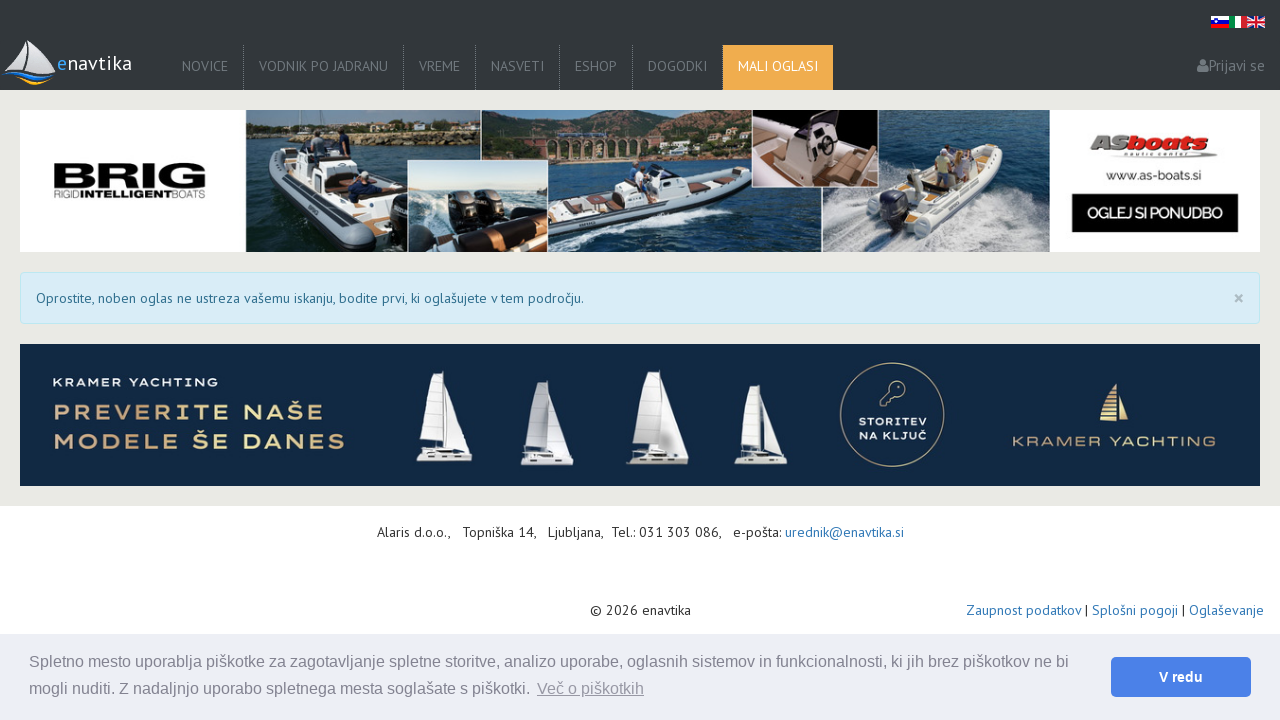

--- FILE ---
content_type: text/html; charset=utf-8
request_url: https://enavtika.si/sl/mali-oglasi/advert/1153-grand-g420hglf-na-prihodu-na-zalogo-model-2023?Itemid=116
body_size: 4320
content:

<!DOCTYPE html>
<html xmlns="http://www.w3.org/1999/xhtml" xml:lang="sl-SI" lang="sl-SI" dir="ltr">
<head>
    <meta name="viewport" content="width=device-width, initial-scale=1.0"/>
    <meta name="facebook-domain-verification" content="o5dhlk6los98g7fso9m0tr2m1ubyse" />

    <link rel="preload" href="https://enavtika.si/templates/enavtika/js/jquery.min.js" as="script">
    <link rel="preload" href="https://enavtika.si/templates/enavtika/css/base.min.css?v=100005" as="style"/>

    <script src="https://enavtika.si/templates/enavtika/js/jquery.min.js"></script>

    <meta charset="utf-8" />
	<base href="https://enavtika.si/sl/mali-oglasi/advert/1153-grand-g420hglf-na-prihodu-na-zalogo-model-2023" />
	<meta name="keywords" content="eNavtika" />
	<meta name="description" content="eNavtika - Marine, luke in sidrišča na Jadranu - 1. internetni navtični vodnik po Jadranu." />
	<meta name="generator" content="Joomla! - Open Source Content Management" />
	<title>Mali oglasi</title>
	<link href="/templates/enavtika/favicon.ico" rel="shortcut icon" type="image/vnd.microsoft.icon" />
	<link href="https://enavtika.si/components/com_jomclassifieds/css/jomClassifieds.css" rel="stylesheet" media="screen" />
	<link href="/media/jui/css/icomoon.css" rel="stylesheet" />
	<link href="/media/mod_languages/css/template.css?60b74a85e322606c96eed61bd471ed92" rel="stylesheet" />
	<style>

	</style>
	<script src="/media/jui/js/jquery.min.js?60b74a85e322606c96eed61bd471ed92"></script>
	<script src="/media/jui/js/jquery-noconflict.js?60b74a85e322606c96eed61bd471ed92"></script>
	<script src="/media/jui/js/jquery-migrate.min.js?60b74a85e322606c96eed61bd471ed92"></script>
	<script src="https://maps.googleapis.com/maps/api/js?key=&v=3.exp&libraries=places"></script>
	<script src="https://enavtika.si/media/com_jomclassifieds/assets/site/js/jomClassifiedsUpdateLocation.js"></script>
	<script src="https://enavtika.si/components/com_jomclassifieds/js/jomClassifieds.js"></script>
	<script src="https://enavtika.si/components/com_jomclassifieds/js/slick.min.js"></script>
	<script>

var jomclLanguage = [
"Oprostite, najprej sej je potrebno registrirati ali prijaviti.",
"Nalaganje, prosim počakajte....",
"https://enavtika.si/",
"Vnesite veljaven email!",
"Sorry you are allowed to upload",
"bmp,gif,jpg,png",
"1",
"<i class=\'icon-plus-2\'></i> Naloži slike",
"<span><b>Drag &amp; Drop Slik </b></span><small class=\'text-error\'> prva slika bo naslovna slika</small>",
"ni dovoljeno. Slika že obstaja.",
"ni dovoljeno. Dovoljene končnice:",
"ni dovoljeno. Največ naloženih slik:",
"Sporočilo uspešno poslano!",
"Napaka se je pojavila!",
"Neveljavna Captcha, prosim poskusite ponovno!"
];
var jomclCompare = [
	"0",
	"Primerjaj",
	"Odstrani iz primerjanja"	
];
	</script>


    <style>
        body {
            background-color: #32373b;
        }

        .container {
            opacity: 0;
        }
    </style>

    <link rel="stylesheet" href="https://enavtika.si/templates/enavtika/dist/css/base.css?v=100005"/>
    <link rel="stylesheet" href="https://enavtika.si/templates/enavtika/css/bootstrap.min.css?v=100005">
    <link rel="stylesheet" href="//cdnjs.cloudflare.com/ajax/libs/cookieconsent2/3.0.3/cookieconsent.min.css" media="print" onload="this.media='all'"/>
    <link rel="stylesheet" href="https://enavtika.si/templates/enavtika/css/font-awesome.min.css" media="print" onload="this.media='all'"/>
    <link rel="stylesheet" href="https://enavtika.si/templates/enavtika/dist/css/app.css?v=100005">
    <link rel="stylesheet" href="https://enavtika.si/templates/enavtika/dist/css/mobile.css?v=100005"/>
    <link rel="stylesheet" href="https://fonts.googleapis.com/css?family=PT+Sans" media="print" onload="this.media='all'">

    <link rel="shortcut icon" href="https://enavtika.si/images/favicon.ico"/>

    <link rel="preconnect" href="https://static.doubleclick.net">
    <link rel="preconnect" href="https://googleads.g.doubleclick.net">
    <link rel="preconnect" href="https://www.google-analytics.com">
    <link rel="preconnect" href="https://stats.g.doubleclick.net">
    <link rel="preconnect" href="https://vaven.co">

    <link rel="stylesheet" href="https://unpkg.com/leaflet@1.7.1/dist/leaflet.css"
          integrity="sha512-xodZBNTC5n17Xt2atTPuE1HxjVMSvLVW9ocqUKLsCC5CXdbqCmblAshOMAS6/keqq/sMZMZ19scR4PsZChSR7A=="
          crossorigin=""/>
    <script type="text/javascript">
        var BASE_URL = 'https://enavtika.si/';
        var LANG_TAG = 'sl';
        $ = jQuery.noConflict();
    </script>
    <script defer src="https://widget.vaven.co/loader.js?id=a752d98a62604a6a95576bdb68b6f694"></script>
</head>

<body class="site com_jomclassifieds view-advert task-advert itemid-116">

<div class="container">
    <header class="header">
    <nav class="navbar navbar-default">
        <div class="navbar-header">
            <a class="brand"
               href="/sl">
                <img src="/templates/enavtika/img/logo.gif" alt="eNavtika logo" height="45" width="57"/>
                <span>
                    enavtika                </span>
            </a>
            <button type="button" class="navbar-toggle collapsed" data-target="#main-navbar-collapse-1"
                    aria-expanded="false">
                <span class="icon-bar"></span>
                <span class="icon-bar"></span>
                <span class="icon-bar"></span>
            </button>
        </div>

        <div class="collapse navbar-collapse" id="main-navbar-collapse-1">
            <div class="navbar-toolbar">
                <button type="button" class="navbar-toggle collapsed" data-target="#main-navbar-collapse-1"
                        aria-expanded="false">
                    <i class="fa fa-close"></i>
                </button>
            </div>
            <div class="navbar-center">
                <ul class="nav menu mod-list">
<li class="item-101"><a href="/sl/novice" >Novice</a></li><li class="item-114"><a href="/sl/vodnik-po-jadranu" >Vodnik Po Jadranu</a></li><li class="item-170"><a href="/sl/vreme" >Vreme</a></li><li class="item-173"><a href="/sl/nasveti" >Nasveti</a></li><li class="item-243"><a href="/eshop" >eShop</a></li><li class="item-126"><a href="/sl/dogodki" >Dogodki</a></li><li class="item-201 current active"><a href="/sl/mali-oglasi" >Mali oglasi</a></li></ul>

                <div class="form-container">
                    <form action="/iskanje" method="GET">
                        <input type="text" name="keyword" id="keyword" class="form-control"/>
                        <button type="submit" id="submit">
                            <i class="fa fa-search"></i>
                        </button>
                    </form>
                </div>
            </div>
            <div class="user-actions">
                                    <a href="/sl/component/users/?view=login&return=aHR0cHM6Ly9lbmF2dGlrYS5zaS9zbC9tYWxpLW9nbGFzaS9hZHZlcnQvMTE1My1ncmFuZC1nNDIwaGdsZi1uYS1wcmlob2R1LW5hLXphbG9nby1tb2RlbC0yMDIz">
                        <i class="fa fa-user"></i>
                        Prijavi se                    </a>
                            </div>
            <div class="mod-languages">

	<ul class="lang-inline">
						<li class="lang-active" dir="ltr">
			<a href="/sl/mali-oglasi">
							<img src="/media/mod_languages/images/sl_si.gif" alt="Slovenski" title="Slovenski" width="18" height="12" />						</a>
			</li>
								<li class="" dir="ltr">
			<a href="/it/annunci">
							<img src="/media/mod_languages/images/it_it.gif" alt="Italiano" title="Italiano" width="18" height="12" />						</a>
			</li>
								<li class="" dir="ltr">
			<a href="/en/ads">
							<img src="/media/mod_languages/images/en.gif" alt="English (UK)" title="English (UK)" width="18" height="12" />						</a>
			</li>
				</ul>

</div>

        </div>
    </nav>
</header>

    <div class="main-container">
                    <div class="bannergroup-top">

<!--    -->	<div class="banneritem">
																																																																			<a
							href="/sl/component/banners/click/263" target="_blank"
							title="As-Boats-Brig_2025.jpg">
							<img
                                src="/images/banners/As-Boats-Brig_2025.jpg"
								alt="As Boats - Brig"
								 width="1310"								 height="150"							/>
						</a>
																<div class="clr"></div>
	</div>

</div>

        
        <main id="content">
            

            <div id="system-message-container">
			<div id="system-message">
							<div class="alert alert-info">
					
					                                                    <a class="close" data-dismiss="alert">×</a>
                        						<div>
							                                								    <div class="alert-message">Oprostite, noben oglas ne ustreza vašemu iskanju, bodite prvi, ki oglašujete v tem področju.</div>
                                													</div>
									</div>
					</div>
	</div>


            

            
                            <div class="bannergroup-bottom">

<!--    -->	<div class="banneritem">
																																																																			<a
							href="/sl/component/banners/click/270" target="_blank"
							title="Kramer_Lagoon_3.jpg">
							<img
                                src="/images/banners/Kramer_Lagoon_3.jpg"
								alt="Kramer Yachting"
								 width="1310"								 height="150"							/>
						</a>
																<div class="clr"></div>
	</div>

</div>

            
            
        </main>
    </div>
</div>

<footer class="footer">
    <div class="container">
        <div class="footer-content-top">
            Alaris d.o.o., &nbsp;
            Topniška 14, &nbsp;
            Ljubljana,&nbsp;
            Tel.: 031 303 086, &nbsp;
            e-pošta: <a href="mailto:urednik@enavtika.si">urednik@enavtika.si</a>
        </div>
        <div class="footer-content-bottom">
            <div></div>
            <div class="text-center">
                &copy; 2026 enavtika            </div>
            <nav class="text-right">
                <a href="/zaupnost-podatkov">Zaupnost podatkov</a> |
                <a href="/splosni-pogoji">Splošni pogoji</a> |
                <a href="/oglasevanje">Oglaševanje</a>
            </nav>
        </div>
    </div>
</footer>

<div class="modal" id="popup_ad_modal" role="dialog">
    <div class="modal-dialog" role="document">
        <div class="modal-content">
            <button type="button" class="close" data-dismiss="modal" aria-label="Close" id="disable_popup_ad_button">
                <span aria-hidden="true">&times;</span>
            </button>
            <div class="modal-body" style="padding: 0;"></div>
        </div>
    </div>
</div>

</body>

<script>
    (function(i,s,o,g,r,a,m){i['GoogleAnalyticsObject']=r;i[r]=i[r]||function(){
        (i[r].q=i[r].q||[]).push(arguments)},i[r].l=1*new Date();a=s.createElement(o),
        m=s.getElementsByTagName(o)[0];a.async=1;a.src=g;m.parentNode.insertBefore(a,m)
    })(window,document,'script','https://www.google-analytics.com/analytics.js','ga');

    ga('create', 'UA-32470462-1', 'auto');
    ga('send', 'pageview');
</script>

<script type="text/javascript">
    $(document).ready(function () {
        $('a#logout-user').on('click', function () {
            $('#logout-form').submit();
        });

        if (window.location.pathname != '/') {
            setTimeout(showPopup, 10000);
        }

        $(document).on('click', '#disable_popup_ad_button', function () {
            var id = jQuery(this).data('id');

            $.post('/index.php?com_vodnikpojadranu&view=popup&task=disable&bannerid=' + id);
        });

        $('button.navbar-toggle').on('click', function () {
            var target = $(this).data('target');
            $(target).toggleClass('collapse');
        });

        $('#hikashop_checkout_next_button').on('click', function() {
            $(this).addClass('disabled loading')
        })
    });

    function showPopup() {
        $ = jQuery.noConflict();

        $.ajax({
            url: '/index.php?com_vodnikpojadranu&view=popup&task=get',
            method: 'POST',
            dataType: 'JSON',
            success: function (data) {
                if (data.show) {
                    $('#popup_ad_modal .modal-body').html(data.view);
                    $('#popup_ad_modal #disable_popup_ad_button').data('id', data.banner_id);
                    $('#popup_ad_modal').modal('show');
                }
            }
        });
    }

    function initCookieConsent() {
        window.cookieconsent.initialise({
            "palette": {
                "popup": {
                    "background": "#edeff5",
                    "text": "#838391"
                },
                "button": {
                    "background": "#4b81e8"
                }
            },
            "theme": "classic",
            "content": {
                "message": "Spletno mesto uporablja piškotke za zagotavljanje spletne storitve, analizo uporabe, oglasnih sistemov in funkcionalnosti, ki jih brez piškotkov ne bi mogli nuditi. Z nadaljnjo uporabo spletnega mesta soglašate s piškotki. ",
                "dismiss": "V redu",
                "link": "Več o piškotkih"
            }
        })
    }

    function initJCarousel() {
        $(document).ready(function() {
            document.dispatchEvent(new Event('jCarouselReady'));
        });
    }
</script>
<script src="//cdnjs.cloudflare.com/ajax/libs/cookieconsent2/3.0.3/cookieconsent.min.js" async onload="initCookieConsent()"></script>
<script src="https://enavtika.si/templates/enavtika/js/bootstrap.min.js" async></script>
<script src="https://enavtika.si/templates/enavtika/js/jcarousel.min.js" async onload="initJCarousel()"></script>

</html>


--- FILE ---
content_type: text/css
request_url: https://enavtika.si/templates/enavtika/dist/css/app.css?v=100005
body_size: 16485
content:
.m-t-5{margin-top:5px !important}.p-t-5{padding-top:5px !important}.m-b-5{margin-bottom:5px !important}.p-b-5{padding-bottom:5px !important}.m-l-5{margin-left:5px !important}.p-l-5{padding-left:5px !important}.m-r-5{margin-right:5px !important}.p-r-5{padding-right:5px !important}.m-t-10{margin-top:10px !important}.p-t-10{padding-top:10px !important}.m-b-10{margin-bottom:10px !important}.p-b-10{padding-bottom:10px !important}.m-l-10{margin-left:10px !important}.p-l-10{padding-left:10px !important}.m-r-10{margin-right:10px !important}.p-r-10{padding-right:10px !important}.m-t-15{margin-top:15px !important}.p-t-15{padding-top:15px !important}.m-b-15{margin-bottom:15px !important}.p-b-15{padding-bottom:15px !important}.m-l-15{margin-left:15px !important}.p-l-15{padding-left:15px !important}.m-r-15{margin-right:15px !important}.p-r-15{padding-right:15px !important}.m-t-20{margin-top:20px !important}.p-t-20{padding-top:20px !important}.m-b-20{margin-bottom:20px !important}.p-b-20{padding-bottom:20px !important}.m-l-20{margin-left:20px !important}.p-l-20{padding-left:20px !important}.m-r-20{margin-right:20px !important}.p-r-20{padding-right:20px !important}.m-t-25{margin-top:25px !important}.p-t-25{padding-top:25px !important}.m-b-25{margin-bottom:25px !important}.p-b-25{padding-bottom:25px !important}.m-l-25{margin-left:25px !important}.p-l-25{padding-left:25px !important}.m-r-25{margin-right:25px !important}.p-r-25{padding-right:25px !important}.m-t-30{margin-top:30px !important}.p-t-30{padding-top:30px !important}.m-b-30{margin-bottom:30px !important}.p-b-30{padding-bottom:30px !important}.m-l-30{margin-left:30px !important}.p-l-30{padding-left:30px !important}.m-r-30{margin-right:30px !important}.p-r-30{padding-right:30px !important}.m-t-35{margin-top:35px !important}.p-t-35{padding-top:35px !important}.m-b-35{margin-bottom:35px !important}.p-b-35{padding-bottom:35px !important}.m-l-35{margin-left:35px !important}.p-l-35{padding-left:35px !important}.m-r-35{margin-right:35px !important}.p-r-35{padding-right:35px !important}.m-t-40{margin-top:40px !important}.p-t-40{padding-top:40px !important}.m-b-40{margin-bottom:40px !important}.p-b-40{padding-bottom:40px !important}.m-l-40{margin-left:40px !important}.p-l-40{padding-left:40px !important}.m-r-40{margin-right:40px !important}.p-r-40{padding-right:40px !important}.m-t-45{margin-top:45px !important}.p-t-45{padding-top:45px !important}.m-b-45{margin-bottom:45px !important}.p-b-45{padding-bottom:45px !important}.m-l-45{margin-left:45px !important}.p-l-45{padding-left:45px !important}.m-r-45{margin-right:45px !important}.p-r-45{padding-right:45px !important}.m-t-50{margin-top:50px !important}.p-t-50{padding-top:50px !important}.m-b-50{margin-bottom:50px !important}.p-b-50{padding-bottom:50px !important}.m-l-50{margin-left:50px !important}.p-l-50{padding-left:50px !important}.m-r-50{margin-right:50px !important}.p-r-50{padding-right:50px !important}.m-t-75{margin-top:75px !important}.p-t-75{padding-top:75px !important}.m-b-75{margin-bottom:75px !important}.p-b-75{padding-bottom:75px !important}.m-l-75{margin-left:75px !important}.p-l-75{padding-left:75px !important}.m-r-75{margin-right:75px !important}.p-r-75{padding-right:75px !important}.m-t-100{margin-top:100px !important}.p-t-100{padding-top:100px !important}.m-b-100{margin-bottom:100px !important}.p-b-100{padding-bottom:100px !important}.m-l-100{margin-left:100px !important}.p-l-100{padding-left:100px !important}.m-r-100{margin-right:100px !important}.p-r-100{padding-right:100px !important}.mt5{margin-top:5px}.mt10{margin-top:10px}.mt15{margin-top:15px}.mt20{margin-top:20px}.mt25{margin-top:25px}.mt30{margin-top:30px}.ml5{margin-left:5px !important}.ml10{margin-left:10px !important}.ml15{margin-left:15px !important}.ml20{margin-left:20px !important}.ml25{margin-left:25px !important}.ml30{margin-left:30px !important}.mt16{margin-top:16px !important}.mb15{margin-bottom:15px !important}.mb0{margin-bottom:0 !important}.mb32{margin-bottom:32px !important}.f-15em{font-size:1.5em}.p10{padding:10px !important}.no-padding{padding:0 !important}.clearfix{content:"";clear:both;display:table}.block{display:block !important}.flex{display:flex !important}.flex-end{justify-content:flex-end !important}.align-items-center{align-items:center !important}.gap-10{gap:10px !important}.gap-15{gap:15px !important}.full-width{width:100% !important}.btn.btn-enavtika-primary{background:#0091ff;color:#fff;border-radius:0;padding:5px 14px}.btn.btn-enavtika-primary.active{font-weight:bold;opacity:.8}.btn.btn-enavtika-primary:hover{color:#fff;opacity:.8}.btn.btn-enavtika-primary:focus{color:#fff}.btn.btn-enavtika-warning{background:#f0ad4e;color:#fff;border-radius:0;padding:5px 14px}.btn.btn-enavtika-warning:hover{color:#fff;opacity:.8}.btn.btn-enavtika-warning:focus{color:#fff}.btn.btn-enavtika-warning#post-event{padding:5px 40px}.enavtika_news{display:-webkit-box;display:-ms-flexbox;display:flex;-ms-flex-wrap:wrap;flex-wrap:wrap;text-decoration:none;transition:all .5s ease;margin-top:-15px;margin-bottom:25px}.news-leading,.news-intro,.news-link{float:left;width:100%}.news-row{display:-webkit-box;display:-ms-flexbox;display:flex;-ms-flex-wrap:wrap;flex-wrap:wrap}.enavtika-news-col-2{width:50%}.enavtika-news-col-3{width:33.3333%}.enavtika-news-col-4{width:25%}.enavtika-news-col-5{width:20%}.enavtika-news-col-6{width:16.6666667%}.enavtika-news-col-1,.enavtika-news-col-2,.enavtika-news-col-3,.enavtika-news-col-4,.enavtika-news-col-5,.enavtika-news-col-6,.enavtika-news-col-7,.enavtika-news-col-8{float:left;padding:3px}.enavtika_news .news-item{position:relative;box-shadow:0px 0px 2px 0px #b3b3b3}.enavtika_news a,.news_module_title a{text-decoration:none}.enavtika_news img{max-width:100%}.enavtika_news .news_hover_effect_on{position:relative;background:#32373b;overflow:hidden}.enavtika_news .news_hover_effect_on img{width:100%;height:auto;transform:scale3d(1.05, 1.05, 1);transition:all .35s ease 0s;object-fit:cover}.enavtika_news .enavtika-news-col-2 .news_hover_effect_on{height:300px}.enavtika_news .enavtika-news-col-2 .news_hover_effect_on img{height:300px}.enavtika_news .enavtika-news-col-6 .news_hover_effect_on{height:180px}.enavtika_news .enavtika-news-col-6 .news_hover_effect_on img{height:180px}.enavtika_news .lead_category_top,.enavtika_news .intro_category_top,.enavtika_news .link_category_top{position:absolute;background:#0091ff;padding:2px 10px;font-size:12px;z-index:10;top:5px;left:5px}.enavtika_news .lead_category_top::before,.enavtika_news .intro_category_top::before,.enavtika_news .link_category_top::before{border-top:5px solid #0091ff;content:"";position:absolute;left:0;z-index:0;bottom:-5px;border-right:5px solid rgba(0,0,0,0)}.enavtika_news .lead_category_top a,.enavtika_news .intro_category_top a,.enavtika_news .link_category_top a{color:#fff}.enavtika_news .link_on_image{position:absolute;width:100%;height:100%;top:0;z-index:9}.enavtika_news .news_on_image{max-height:100%;overflow:hidden}.enavtika_news .news_on_image{position:absolute;width:100%;bottom:0;padding:40px 15px 15px 15px;background:-webkit-linear-gradient(0deg, rgb(0, 0, 0), rgba(0, 0, 0, 0) 100%, rgba(0, 0, 0, 0));background:linear-gradient(0deg, rgb(0, 0, 0), rgba(0, 0, 0, 0) 100%, rgba(0, 0, 0, 0))}.enavtika_news .news_on_image>*,.enavtika_news .news_on_image a,.enavtika_news .news_on_image p{color:#fff;margin:0;padding:0;line-height:120%}.enavtika_news .lead_date,.enavtika_news .intro_date,.enavtika_news .link_date,.enavtika_news .lead_hits,.enavtika_news .intro_hits,.enavtika_news .link_hits,.enavtika_news .lead_auhor,.enavtika_news .intro_auhor,.enavtika_news .link_auhor{color:#adb5bd;font-size:10px;display:inline-block;margin:0;padding:0;padding-right:5px}.enavtika_news .lead_hits,.enavtika_news .intro_hits,.enavtika_news .link_hits,.enavtika_news .lead_auhor,.enavtika_news .intro_auhor,.enavtika_news .link_auhor{font-size:10px;display:inline-block;margin-right:5px}.enavtika_news .news-item:hover .news_hover_effect_on img{opacity:.75;transform:scale3d(1, 1, 1)}.enavtika_news .news_hover_effect_on img{width:100%;height:auto;transform:scale3d(1.05, 1.05, 1);transition:all .35s ease 0s}.enavtika_news .leading_news_image,.enavtika_news .intro_news_image,.enavtika_news .link_news_image{object-fit:cover}.enavtika_news img{max-width:100%}.enavtika_news .news_on_image .lead_category,.enavtika_news .news_on_image .intro_category,.enavtika_news .news_on_image .link_category{display:table;position:relative;z-index:10;margin-bottom:3px}.enavtika_news .intro_category a{font-size:11px;color:#fff;background:#0091ff;padding:3px 10px;display:inline-block}.enavtika_news .enavtika-news-col-2 .lead_title{font-size:16px;font-weight:bold}.enavtika_news .enavtika-news-col-6 .intro_title{font-size:13px;font-weight:bold;line-height:1.4;display:inline-block}.enavtika_news .lead_description{color:#b3b8bb;font-size:13px;display:inline-block}@media(max-width: 992px)and (min-width: 769px){.enavtika_news .enavtika-news-col-2 .lead_title,.enavtika_news .enavtika-news-col-2 .intro_title,.enavtika_news .enavtika-news-col-2 .link_title,.enavtika_news .enavtika-news-col-3 .lead_title,.enavtika_news .enavtika-news-col-3 .intro_title,.enavtika_news .enavtika-news-col-3 .link_title,.enavtika_news .enavtika-news-col-4 .lead_title,.enavtika_news .enavtika-news-col-4 .intro_title,.enavtika_news .enavtika-news-col-4 .link_title{font-size:14px !important}}@media only screen and (min-width: 768px)and (max-width: 992px){.enavtika-news-col-6{width:33.3333333%}}@media only screen and (max-width: 768px){.enavtika-news-col-2{width:100%}.enavtika-news-col-6{width:50%}.enavtika_news .enavtika-news-col-2 .news_on_image .lead_description{font-size:12px}.enavtika_news .enavtika-news-col-6 .news_on_image .intro_title{font-size:12px;line-height:1.4;display:inline-block}}.news-category-navigation{display:flex;flex-wrap:wrap;justify-content:space-between;margin-bottom:32px;margin-top:1rem}@media(max-width: 767px){.news-category-navigation{gap:1rem;display:grid;grid-template-columns:repeat(3, 1fr)}}.news-category-navigation .btn.btn-enavtika-primary{padding:7px 50px;border-radius:25px;font-weight:bold;font-size:1.5rem;display:flex;justify-content:center;align-items:center;white-space:normal}@media(max-width: 767px){.news-category-navigation .btn.btn-enavtika-primary{padding:5px 10px;font-size:1.3rem}}@media only screen and (min-device-width: 768px){.news-category-navigation .btn.btn-enavtika-primary:first-child{margin-left:0}.news-category-navigation .btn.btn-enavtika-primary:last-child{margin-right:0}}.news-category-navigation .btn.btn-enavtika-primary:hover,.news-category-navigation .btn.btn-enavtika-primary.active{background:#f0ad4e;opacity:1}.news-category-navigation .btn.btn-enavtika-primary:focus{text-decoration:none}.item-pagedogodki .article-info,.item-pagedogodki .item-image,.item-pagedogodki .tags{display:none}.blogdogodki .items-row{width:100%}.blogdogodki .items-row .item{position:relative;height:213px}@media only screen and (max-device-width: 700px){.blogdogodki .items-row .item{height:auto}}.blogdogodki .items-row .item .page-header{margin-bottom:0;border-bottom:none}.blogdogodki .items-row .item .page-header h2{width:calc(100% - 272px);margin:0;margin-left:272px;padding-right:230px;border-top:1px dashed #333;position:relative}.blogdogodki .items-row .item .page-header h2>a{font-size:14pt;color:#0091ff;font-weight:bold}.blogdogodki .items-row .item .page-header h2 a.location{color:#a8aeb4;font-size:12pt;font-weight:normal;margin-left:7px;padding-left:10px;border-left:1px solid #a8aeb4}.blogdogodki .items-row .item .page-header h2 .actions{position:absolute;right:235px;top:0}.blogdogodki .items-row .item .page-header h2 .actions a{font-size:20px;padding-right:5px}.blogdogodki .items-row .item .page-header h2 .actions:hover{text-decoration:none}.blogdogodki .items-row .item .short-content *{display:none}.blogdogodki .items-row .item .short-content p:first-of-type{display:block}@media only screen and (min-device-width: 768px){.blogdogodki .items-row .item .short-content p:first-of-type{position:absolute;width:250px;height:150px;overflow:hidden;top:0}.blogdogodki .items-row .item .short-content p:first-of-type img{position:absolute;left:50%;top:50%;height:100%;width:auto;-webkit-transform:translate(-50%, -50%);-ms-transform:translate(-50%, -50%);transform:translate(-50%, -50%)}}@media(max-width: 767px){.blogdogodki .items-row .item .short-content p:first-of-type img{width:100%}}.blogdogodki .items-row .item .short-content p:first-of-type *{display:initial}.blogdogodki .items-row .item .short-content .intro,.blogdogodki .items-row .item .short-content p:nth-of-type(2){display:block}@media only screen and (min-device-width: 768px){.blogdogodki .items-row .item .short-content .intro,.blogdogodki .items-row .item .short-content p:nth-of-type(2){position:absolute;left:272px;margin-top:10px;width:calc(100% - 272px);height:140px;overflow:hidden}}.blogdogodki .items-row .item .short-content p:nth-of-type(2) *{display:initial}.blogdogodki .items-row .item .item-image{display:block;width:250px;height:208px;position:relative;margin-top:-35px;margin-bottom:0;margin-right:0;overflow:hidden}.blogdogodki .items-row .item .item-image img{position:absolute;left:50%;top:50%;height:100%;width:auto;-webkit-transform:translate(-50%, -50%);-ms-transform:translate(-50%, -50%);transform:translate(-50%, -50%)}.blogdogodki .items-row .item .date{position:absolute;width:230px;right:0;top:1px;background:#99d3ff;color:#fff;text-align:right;padding:10px;font-size:11pt}.blogdogodki .items-row .item .date .fragment{border-right:1px dotted #fff;padding-right:5px;margin-left:7px}.blogdogodki .items-row .item .date .fragment:last-child{border-right:none;padding-right:0}.blogdogodki .pagination{position:relative;width:100%;margin:0;margin-top:20px;margin-bottom:30px;border-bottom:1px dashed #333;text-align:center}.blogdogodki.galerija .pagination{width:100%}.panel-weather{border:none;box-shadow:none;background:rgba(0,0,0,0);border-radius:0;margin-top:28px;-webkit-font-smoothing:antialiased;margin-top:0}.panel-weather .panel-heading,.panel-weather .panel-body{padding:0;background:rgba(0,0,0,0);border:none}.panel-weather .panel-heading{position:relative;background:#f2f2f0;padding:10px;border-bottom:1px dashed #333;display:flex;justify-content:space-between;align-items:center}.panel-weather .panel-heading h2{margin:0}.panel-weather .panel-heading select.form-control{height:28px;padding:0 12px}.panel-weather .panel-body{background:#fff;position:relative}@media(max-width: 767px){.panel-weather .panel-body .fd-c-table--responsive,.panel-weather .panel-body #primary{overflow-x:auto}}@media(max-width: 767px){.panel-weather .panel-body .table-container{overflow-x:auto}}.panel-weather .panel-body table{width:100%;color:#333;background:#fff;-webkit-font-smoothing:antialiased}.panel-weather .panel-body table thead tr{background:#cdd2d5}.panel-weather .panel-body table thead tr th,.panel-weather .panel-body table thead tr td{text-align:left;font-weight:bold;font-size:14px;border:1px solid #dbdbdb;border-width:0 0 2px;color:#6c7479;padding:.5em .75em;vertical-align:top}.panel-weather .panel-body table tbody tr:nth-child(2n){background-color:#fafafa}.panel-weather .panel-body table tbody tr td{text-align:center;border:1px solid #dbdbdb;border-width:0 0 1px;padding:.5em .75em;vertical-align:top}.panel-weather .panel-body table tbody tr td:first-child{text-align:left}.panel-weather .panel-body img{width:100%}.panel-weather .panel-body hr{display:none}.panel-weather .panel-body h4{font-size:18px;margin-bottom:16px;margin-top:16px;font-weight:bold}.panel-weather .panel-body h5{font-size:14px;margin-bottom:8px;margin-top:16px;font-weight:bold}.panel-weather .loader{background:#f2f2f0;position:absolute;left:0;right:0;top:0;bottom:0;display:none;justify-content:center;align-items:center;opacity:.9}.panel-weather .loader span{display:inline-block;width:80px;height:80px}.panel-weather .loader span:after{content:" ";display:block;width:64px;height:64px;margin:8px;border-radius:50%;border:6px solid #0091ff;border-color:#0091ff rgba(0,0,0,0) #0091ff rgba(0,0,0,0);animation:spin 1.2s linear infinite}.panel-weather.loading .loader{display:flex}.weather__timeline{background:#f2f2f0;display:grid;grid-auto-columns:minmax(0, 1fr);grid-auto-flow:column}@media(max-width: 767px){.weather__timeline{grid-auto-columns:auto;overflow:auto}}.weather__timeline>div{font-size:14px;padding:6px;cursor:pointer;color:#337ab7;display:flex;justify-content:center;align-items:center;transition:background 300ms}@media(max-width: 767px){.weather__timeline>div{padding:8px}}.weather__timeline>div.active,.weather__timeline>div:hover{background:#fff}.lang-selector{display:flex;gap:6px}.lang-selector a{display:flex;position:relative;transition:top 200ms ease 0s;top:0}.lang-selector a:hover{top:1px}@keyframes spin{0%{transform:rotate(0deg)}100%{transform:rotate(360deg)}}.enavtika-pagination{width:100%;padding-left:0;margin:32px 0;text-align:center;position:relative;display:flex;flex-direction:column}.enavtika-pagination .divider{position:absolute;left:0;right:0;top:50%;z-index:1;border-bottom:1px dashed #333}.enavtika-pagination ul.pagination-list{list-style-type:none;position:relative;z-index:2;padding:0;margin:0;display:inline-block;background:#eaeae5}.enavtika-pagination ul.pagination-list li{display:inline-block}.enavtika-pagination ul.pagination-list li a{display:flex;align-items:center;justify-content:center;width:25px;height:25px;color:#939495;transition:background-color 300ms}.enavtika-pagination ul.pagination-list li.active a,.enavtika-pagination ul.pagination-list li:not(.disabled) a:hover{background:#b1b0a2;color:#fff}.enavtika-pagination ul.pagination-list li:nth-child(1) a{width:30px;height:30px;background:#d6d6ce;border:2px solid #f7f7f5}.enavtika-pagination ul.pagination-list li:nth-child(1) a span::before{font-family:FontAwesome !important;content:"";color:#fff}.enavtika-pagination ul.pagination-list li:nth-child(2) a{width:39px;height:39px;background:#d6d6ce;border:5px solid #f7f7f5}.enavtika-pagination ul.pagination-list li:nth-child(2) a span::before{font-family:FontAwesome !important;content:"";color:#fff}.enavtika-pagination ul.pagination-list li:nth-last-child(1) a{width:30px;height:30px;background:#d6d6ce;border:2px solid #f7f7f5}.enavtika-pagination ul.pagination-list li:nth-last-child(1) a span::before{font-family:FontAwesome !important;content:"";color:#fff}.enavtika-pagination ul.pagination-list li:nth-last-child(2) a{width:39px;height:39px;background:#d6d6ce;border:5px solid #f7f7f5}.enavtika-pagination ul.pagination-list li:nth-last-child(2) a span::before{font-family:FontAwesome !important;content:"";color:#fff}.enavtika-pagination p.counter{margin-top:16px}.enavtika-results-counter{display:flex;align-items:center;justify-content:center}.list-footer .limit{display:none}.grid-ad-main-ad{display:grid;grid-template-columns:180px minmax(0, auto) 340px;grid-gap:32px}@media(max-width: 767px){.grid-ad-main-ad{grid-template-columns:minmax(0, 1fr)}}.grid-home{display:grid;grid-template-columns:180px minmax(0, auto) 200px;grid-gap:32px}@media(max-width: 767px){.grid-home{grid-template-columns:minmax(0, 1fr)}}.enavtika-categories-list{position:sticky;top:20px}.enavtika-categories-list h2{background:#cdd2d5;border-top:1px solid #fff;padding:7px 10px;color:#5f676c;font-size:12pt;margin:0;font-weight:500}.enavtika-categories-list .hikashop_product_list,.enavtika-categories-list .hikashop_category_list{display:block;padding:0}.enavtika-categories-list .hikashop_category_list_item{border-bottom:1px solid #fff;position:relative}.enavtika-categories-list .hikashop_category_list_item a{font-size:12pt;color:#333;padding:7px;transition:all 250ms;border-bottom:1px solid rgba(0,0,0,0)}.enavtika-categories-list .hikashop_category_list_item a:hover{text-decoration:none;border-bottom:1px solid #fff;background:rgba(255,255,255,.25)}.enavtika-categories-list .hikashop_category_list_item a:active{background:rgba(255,255,255,.5)}.enavtika-categories-list .hikashop_category_list_item.active a{border-bottom:1px solid #fff;background:rgba(255,255,255,.25)}.enavtika-categories-list__all-link{padding:5px 2px;display:inline-block}#popup_ad_modal .modal-content{border-radius:0}#popup_ad_modal button.close{position:absolute;right:-10px;top:-10px;border-radius:50%;width:25px;height:25px;opacity:1;background:#fff;color:#000;z-index:1;font-size:20pt;line-height:20px;border:1px solid #999;font-weight:400;padding-left:1px;padding-bottom:1px}#popup_ad_modal button.close:hover{background:#ccc}#popup_ad_modal img{width:100%;max-width:unset !important}.panel.panel-location-weather{border:none;box-shadow:none;background:rgba(0,0,0,0);border-radius:0;margin-top:28px;-webkit-font-smoothing:antialiased}.panel.panel-location-weather .panel-heading,.panel.panel-location-weather .panel-body{padding:0;background:rgba(0,0,0,0);border:none}.panel.panel-location-weather .panel-heading{position:relative;padding:0;border:none;background:#f2f2f0;width:75%}.panel.panel-location-weather .panel-heading h2{padding-top:4px;padding-left:4px;padding-bottom:5px;margin-bottom:0}@media(max-width: 767px){.panel.panel-location-weather:not(.panel-no-wind) .panel-body>div:first-child{grid-column:span 3}}.panel.panel-location-weather .panel-body{display:grid;grid-template-columns:minmax(0, 2fr) repeat(3, minmax(0, 1fr));grid-gap:2px}.panel.panel-location-weather .panel-body:before,.panel.panel-location-weather .panel-body:after{display:none}@media(max-width: 767px){.panel.panel-location-weather .panel-body{grid-template-columns:repeat(3, minmax(0, 1fr))}}.panel.panel-location-weather .panel-body>div{background:#fff;position:relative;padding:5px}.panel.panel-location-weather .panel-body h3{color:#5f676c;font-size:16px;margin:5px 0;text-align:center}.panel.panel-location-weather .panel-body .legend{font-size:8pt;position:absolute;bottom:36px;left:53px}@media(max-width: 767px){.panel.panel-location-weather .panel-body .legend{bottom:10px;left:calc(50% - 39px)}}.panel.panel-location-weather .panel-body .legend span{width:20px;height:9px;display:inline-block}.panel.panel-location-weather .panel-body .legend .row-protected span{background:#a5cd38}.panel.panel-location-weather .panel-body .legend .row-unprotected span{background:#ec1f26}.panel.panel-location-weather .panel-body ul{list-style-type:none;margin:0;width:100%;padding:0}.location-info-container{margin-top:10px;display:flex;justify-content:end;color:#71797f;font-size:14px}.articlebody{width:100%;float:left;margin-right:20px;background:#fff;padding:15px;font-size:12pt}.articlebody iframe{max-width:100%}@media(max-width: 767px){.articlebody .table-container{overflow-x:auto}}.articlebody table{width:100%;color:#333;background:#fff;-webkit-font-smoothing:antialiased}.articlebody table tr:first-child{background:#cdd2d5}.articlebody table tr:first-child th,.articlebody table tr:first-child td{text-align:left;font-weight:bold;font-size:14px;border:1px solid #dbdbdb;border-width:0 0 2px;color:#6c7479;padding:.5em .75em;vertical-align:top}.articlebody table tr:not(:first-child):nth-child(2n){background-color:#fafafa}.articlebody table tr:not(:first-child) td{text-align:center;border:1px solid #dbdbdb;border-width:0 0 1px;padding:.5em .75em;vertical-align:top}.articlebody table tr:not(:first-child) td:first-child{text-align:left}.article-date{padding:10px;width:100%;padding-top:20px;color:#fff;background:#66bdff}.blogdogodki.search .search-form{margin-bottom:20px;background-color:#fff;border-radius:4px;border-top:1px solid #fff}.blogdogodki.search .search-form__heading{box-shadow:0 1px 1px rgba(0,0,0,.05);background:#cdd2d5;padding:12px 16px}.blogdogodki.search .search-form__heading h2{color:#5f676c;text-transform:none;margin:0;font-size:12pt}.blogdogodki.search .search-form__content{background:#a8aeb4;margin-bottom:20px;box-shadow:0 1px 1px rgba(0,0,0,.05);display:grid;grid-template-columns:1fr auto;grid-gap:8px;padding:12px}.blogdogodki.search .search-form__content input.form-control{width:100%;-webkit-border-radius:0;-moz-border-radius:0;border-radius:0;padding:5px 6px;margin-bottom:12px;border:1px solid #fff;height:auto;margin:0}.blogdogodki.search .search-form__content input[type=submit]{width:100%;background:#cdd2d5;border:none;color:#58585a;font-size:12pt;padding:8px 32px;display:block;text-align:left;transition:background 300ms;position:relative}.blogdogodki.search .search-form__content input[type=submit]:hover{background:#bcc3c6}ul.search-results{padding:0;padding-left:30px}ul.search-results li{font-size:12pt;margin-bottom:8px}ul.search-results li.result-type{list-style:none;border-bottom:1px dashed #333;margin-bottom:10px}ul.search-results li.result-type h2{margin-bottom:5px;color:#798085;font-size:18pt}ul.search-results li a{color:#0091ff}ul.search-results li span.type{font-size:10pt;color:#a8aeb4}.eshop-products-grid{display:grid;grid-template-columns:repeat(3, minmax(0, 1fr));grid-gap:16px}@media(max-width: 767px){.eshop-products-grid{grid-template-columns:1fr}}.eshop-products-grid__item{width:100% !important}.eshop-products-grid .hikashop_container,.eshop-products-grid .hikashop_subcontainer{margin:0 !important}.eshop-product-top-container{display:grid;grid-template-columns:repeat(2, minmax(0, 1fr));gap:16px}@media(max-width: 767px){.eshop-product-top-container{grid-template-columns:minmax(0, 1fr)}}.eshop-product-main-image-container{background:#fff;padding:16px}.eshop-product-main-image-container img{width:100%;height:200px;object-fit:cover}.eshop-product-actions-container{background:#fff;padding:16px;display:flex;flex-direction:column;justify-content:space-between}.eshop-product-images-container{display:grid;grid-template-columns:repeat(10, minmax(0, 1fr));margin:15px 0;gap:6px}@media(max-width: 767px){.eshop-product-images-container{grid-template-columns:repeat(4, minmax(0, 1fr))}}.eshop-product-images-container img{height:80px;width:100%;object-fit:contain;background:#fff}.com_hikashop .article-right-banner{width:auto;float:none;margin:0}.com_hikashop .article-left{width:auto;float:none;margin:0}.com_hikashop .blogdogodki .page-header,.com_hikashop .hikashop_products_listing .page-header{margin-bottom:16px}.hikashop_checkout_address_billing_only{background-color:#fff;padding:16px;margin-bottom:16px}.hikashop_checkout_address_billing_only .table>tbody>tr>td{border:none}.hikashop_payment_methods{background-color:#fff;padding:16px}#hikashop_checkout_page fieldset legend{color:#333;font-weight:normal}#hikashop_shipping_methods{display:none !important}lite-youtube{background-color:#000;position:relative;display:block;contain:content;background-position:center center;background-size:cover;cursor:pointer}lite-youtube::before{content:"";display:block;position:absolute;top:0;background-image:url([data-uri]);background-position:top;background-repeat:repeat-x;height:60px;padding-bottom:50px;width:100%;transition:all .2s cubic-bezier(0, 0, 0.2, 1)}lite-youtube::after{content:"";display:block;padding-bottom:56.25%}lite-youtube>iframe{width:100%;height:100%;position:absolute;top:0;left:0;border:0}lite-youtube>.lty-playbtn{display:block;width:100%;height:100%;background:no-repeat center/68px 48px;background-image:url('data:image/svg+xml;utf8,<svg xmlns="http://www.w3.org/2000/svg" viewBox="0 0 68 48"><path d="M66.52 7.74c-.78-2.93-2.49-5.41-5.42-6.19C55.79.13 34 0 34 0S12.21.13 6.9 1.55c-2.93.78-4.63 3.26-5.42 6.19C.06 13.05 0 24 0 24s.06 10.95 1.48 16.26c.78 2.93 2.49 5.41 5.42 6.19C12.21 47.87 34 48 34 48s21.79-.13 27.1-1.55c2.93-.78 4.64-3.26 5.42-6.19C67.94 34.95 68 24 68 24s-.06-10.95-1.48-16.26z" fill="red"/><path d="M45 24 27 14v20" fill="white"/></svg>');position:absolute;cursor:pointer;z-index:1;filter:grayscale(100%);transition:filter .1s cubic-bezier(0, 0, 0.2, 1);border:0}lite-youtube:hover>.lty-playbtn,lite-youtube .lty-playbtn:focus{filter:none}lite-youtube.lyt-activated{cursor:unset}lite-youtube.lyt-activated::before,lite-youtube.lyt-activated>.lty-playbtn{opacity:0;pointer-events:none}.lyt-visually-hidden{clip:rect(0 0 0 0);clip-path:inset(50%);height:1px;overflow:hidden;position:absolute;white-space:nowrap;width:1px}body .main-container{opacity:1;width:100%;max-width:1350px;margin:0 auto;padding:0 20px}article .title span.type-logo{background:#0091ff;display:inline-block;width:145px;height:110px;line-height:110px;vertical-align:middle;text-align:center;font-size:70px;color:#fff;margin:0;margin-left:20px;position:relative}article .title span.type-logo.unpubslihed{background:#ddd;font-size:18px;line-height:30px}article .title span.type-logo img{display:block;width:100px;margin:auto;margin-top:6px}article .title span.type-logo.unpubslihed img{width:70px}article .title h3 span.type-logo img{width:100%;margin-top:0px}article .title .title-container{display:inline-block;width:calc(100% - 180px);border-bottom:2px dotted #5f676c;margin-left:10px;padding-bottom:26px}article .title h1,article .title h2,article .title h3{margin:0;display:inline-block;height:55px;vertical-align:middle}article .title h1{color:#0091ff;line-height:120px;font-size:30px}article .title h2,article .title h2 a{color:#71797f;line-height:129px;font-size:23px;margin-left:5px}article .title h2::before{content:"|";margin-right:5px;padding-bottom:10px;font-size:21px}article .title h3{line-height:132px;color:#71797f;text-transform:lowercase;margin-left:10px;font-size:17px}article .title h3 span.type-logo{background:#a8aeb4;border:none;width:20px;height:19px;line-height:19px;font-size:13px;border-radius:2px;margin-bottom:7px}.panel.panel-white{border-radius:0;margin-right:0;box-shadow:none;border:none}.panel.panel-white .panel-heading{background:#f2f2f0;margin:0;padding:10px 5px}.panel.panel-white .panel-heading h2{margin:0}.panel.panel-white input[type=text]{width:100%}.panel.panel-white label{font-weight:normal}.panel.panel-default{border:none;box-shadow:none;background:rgba(0,0,0,0);border-radius:0;margin-top:28px;-webkit-font-smoothing:antialiased}.panel.panel-default .panel-heading,.panel.panel-default .panel-body{padding:0;background:rgba(0,0,0,0);border:none}.panel-heading h2{color:#0091ff;text-transform:uppercase;font-size:18px;margin-bottom:5px;margin-top:10px}.panel.panel-infotable.first{margin-top:32px;position:relative}.panel.panel-infotable.first.admin-edit{margin-bottom:70px}.panel.panel-infotable .panel-heading{background:rgba(0,0,0,0);border:0}.panel.panel-infotable table{width:100%}.panel.panel-infotable table tr{background:#f2f2f0}.panel.panel-infotable table tr:nth-child(2n){background:#fff}.panel.panel-infotable table tr td{font-weight:bold}.panel.panel-infotable table tr td.column-label{width:150px;padding:3px 10px;color:#5f676c;font-weight:normal}.panel.panel-infotable table tr td.data-value{padding:3px 10px}.panel.panel-infotable.admin-edit table tr td.data-value{padding-right:30px;position:relative}.panel.panel-infotable.admin-edit td.data-value .btn-del{position:absolute;right:0;top:0;padding:2px 5px;color:#ddd;display:none}.panel.panel-infotable.admin-edit td.data-value .btn-map{position:absolute;right:0;top:0;padding:2px 5px;display:block;color:#d9534f}.panel.panel-infotable.admin-edit td.data-value .btn-map.active{color:#666}.panel.panel-infotable.admin-edit td.data-value.editing .btn-map{padding:4px 5px}.panel.panel-infotable.admin-edit td.data-value .btn-map:not(.active):hover{background:rgba(217,83,79,.5)}.panel.panel-infotable.admin-edit td.data-value .btn-del:hover{background:rgba(217,83,79,.5)}.panel.panel-infotable.admin-edit tr:hover td.data-value .btn-del{display:block;color:#d9534f}.panel.panel-infotable.admin-edit tr:hover{background:rgba(0,0,0,.05)}.panel.panel-infotable .add-infotable-data{position:absolute;left:0;right:0;top:calc(100% + 10px);margin:auto;width:40px;border-radius:50%;height:40px;line-height:27px;background:#fff;box-shadow:none;color:#333}.panel.panel-description{margin-bottom:5px}.panel.panel-description.admin-edit{margin-bottom:0}.panel.panel-description.no-title{margin-top:5px;margin-bottom:5px}.panel.panel-description.admin-edit.no-title{margin-top:0;margin-bottom:0}.panel.panel-description.admin-edit{padding:5px}.panel.panel-description.admin-edit .panel-heading,.panel.panel-autocomplete.admin-edit .panel-heading{position:relative}.panel.panel-description.admin-edit .btn-del,.panel.panel-autocomplete.admin-edit .btn-del{position:absolute;right:0;top:0;padding:2px 5px;color:#ddd;display:none}.panel.panel-description.admin-edit .btn-del:hover,.panel.panel-autocomplete.admin-edit .btn-del:hover{background:rgba(217,83,79,.5)}.panel.panel-description.admin-edit:hover,.panel.panel-autocomplete.admin-edit:hover{background:rgba(0,0,0,.05)}.panel.panel-description.admin-edit:hover .btn-del,.panel.panel-autocomplete.admin-edit:hover .btn-del{display:block;color:#d9534f}.panel.panel-weather .panel-body .protected{width:40%;padding-bottom:47px}.panel.panel-weather .panel-body .protected.admin-edit:hover{background:rgba(0,0,0,.05)}.panel.panel-weather .panel-body .protected.admin-edit .btn-del{position:absolute;padding:10px;right:0;top:0;color:#fff}.panel.panel-weather .panel-body .protected.admin-edit:hover .btn-del{color:#d9534f}.panel.panel-weather .panel-body .protected.admin-edit .btn-del:hover{background:rgba(217,83,79,.5)}.panel.panel-weather.panel-no-wind .panel-body .protected{display:none}.panel.panel-weather .panel-body .today,.panel.panel-weather .panel-body .tomorrow,.panel.panel-weather .panel-body .day-after-tomorrow{width:20%;padding-bottom:0}.panel.panel-weather.panel-no-wind .panel-body .today,.panel.panel-weather.panel-no-wind .panel-body .tomorrow,.panel.panel-weather.panel-no-wind .panel-body .day-after-tomorrow{width:33.3333%}.panel.panel-weather .w-col{padding:5px;border-left:2px solid #eaeae5}.panel.panel-weather .w-col:first-child{border-left:none}.panel.panel-weather .w-col h3{color:#5f676c;font-size:16px;margin:5px 0;text-align:center}.panel.panel-map{background:#fff;margin-top:15px;margin-bottom:0}.panel.panel-map .panel-heading{padding:10px}.panel.panel-map .panel-heading h2{margin:0}.panel.panel-map .panel-body{padding:10px}.panel.panel-map .panel-body .map{width:100%;height:350px;background:#31373b}.panel.panel-map .panel-body .map>div{opacity:0;transition:opacity 400ms}.maps-container{height:300px}.panel.panel-nearby{background:#fff;margin-top:5px;margin-bottom:0;padding:20px;padding-bottom:5px;padding-right:10px}.panel.panel-nearby.first{margin-top:0}.panel.panel-nearby .panel-heading{border-bottom:1px solid #c3c3b7}.panel.panel-nearby .panel-heading h3{margin:0;color:#0091ff;font-size:16px}.panel.panel-nearby ul{list-style-type:none;padding:0;margin:0}.panel.panel-nearby ul li{padding-top:10px;padding-bottom:2px;border-bottom:1px dotted #eaeae5;display:inline-block;width:100%}.panel.panel-nearby ul li:last-child{border-bottom:none}.panel.panel-nearby li .location{float:left}.panel.panel-nearby li .location .name a{font-size:18px;text-transform:capitalize;color:#333}.panel.panel-nearby li .location .type{font-size:13px;text-transform:lowercase}.panel.panel-nearby li .location .type::before{content:"/ "}.panel.panel-nearby li .distance{float:right}.panel.panel-nearby.legend{padding-top:0;padding-bottom:0;margin-top:20px}.panel.panel-nearby.legend li{padding-top:0;padding-bottom:0}.panel.panel-nearby.legend ul li:first-child{padding-top:0}.panel.panel-nearby.legend ul li:last-child{padding-bottom:0;margin-bottom:-5px}.panel.panel-nearby.legend li img{color:#fff;float:left;background:#333;font-size:20px;padding:5px;width:35px;min-height:25px;text-align:center}.panel.panel-nearby.legend li .peity-box{float:left;position:relative}.panel.panel-nearby.legend li .peity-box img{background:none;position:absolute;top:0px;width:30px;height:auto;left:2px}.panel.panel-nearby.legend .location{padding:5px}.panel.panel-nearby.legend .distance{padding:5px}.panel.panel-nearby .panel-header h2{margin-top:5px;margin-bottom:10px;color:#0091ff;text-transform:uppercase;font-size:18px}.panel.panel-nearby.events ul li{padding-top:5px}.panel.panel-nearby.events ul li:first-child{padding-top:0}.panel.panel-nearby.events li .location .name a{font-size:14px}.panel.panel-nearby.events li .location .type{font-size:11px}.panel.panel-prices,.panel.panel-rating{margin:0}.panel.panel-prices .panel-heading,.panel.panel-rating .panel-heading{background:#f2f2f0;margin:0;padding:10px 5px}.panel.panel-prices .panel-heading h2,.panel.panel-rating .panel-heading h2{margin:0}.panel.panel-prices .panel-body,.panel.panel-rating .panel-body{padding:0}.panel.panel-prices .panel-body table,.panel.panel-rating .panel-body table{width:100%}.panel.panel-prices .panel-body table tr,.panel.panel-rating .panel-body table tr{background:#fff}.panel.panel-prices .panel-body table tr:nth-child(2n),.panel.panel-rating .panel-body table tr:nth-child(2n){background:#f2f2f0}.panel.panel-prices .panel-body table tr td,.panel.panel-rating .panel-body table tr td{padding:5px;color:#111}.panel.panel-prices .panel-body table tr td:last-child{text-align:right}.panel.panel-prices .panel-footer,.panel.panel-rating .panel-footer{padding:0;margin:0}.panel.panel-prices .panel-footer a,.panel.panel-rating .panel-footer a:not(.rate){text-align:center;text-transform:uppercase;display:block;background:#bcc2c6;padding-top:10px;padding-bottom:10px;color:#fff}.panel.panel-prices .panel-footer a:hover,.panel.panel-rating .panel-footer a:not(.rate):hover{text-decoration:none;background:#c7cdd1}.panel.panel-prices .panel-footer .price-inputs,.panel.panel-rating .panel-footer .price-inputs{margin:5px}.panel.panel-prices .panel-footer .price-inputs input,.panel.panel-rating .panel-footer .price-inputs input{width:100%}.panel.panel-prices .panel-footer button[type=submit],.panel.panel-rating .panel-footer button[type=submit]{margin:0 auto;margin-bottom:5px;width:auto;display:inline-block;padding:3px 7px;float:right;border:none;background:#bcc2c6;color:#fff}.panel.panel-rating .panel-footer form#prices label{font-weight:normal}.panel.panel-rating .panel-footer form{margin-bottom:5px}.panel.panel-rating .panel-footer table{width:100%}.panel.panel-rating .panel-footer table tr td{padding:1px 0}.panel.panel-rating .panel-footer a.rate,.panel.panel-rating .panel-footer a.rate:hover,.panel.panel-rating .panel-footer a.rate:focus,.panel.panel-rating .panel-footer a.rate:active{color:#111;text-decoration:none}.panel.panel-rating a#my-rating:active,.panel.panel-rating a#my-rating:focus{text-decoration:none}.panel.panel-rating a#my-rating.active{background:#c7cdd1}.panel.panel-comments .panel-heading{background:#cbcfd2}.panel.panel-comments .panel-heading h2{display:block;background:#a8aeb4;color:#fff;margin-left:20%;width:80%;padding:7px 22px}.panel.panel-comments .media{margin-top:25px}.panel.panel-comments .media .media-left{display:inline-block;width:20%;padding:0;padding-top:20px;text-align:right;font-weight:bold}.panel.panel-comments .media .media-right{display:inline-block;width:20%;background:#bcc2c6;color:#fff;float:right;text-align:right;height:25px;line-height:25px;vertical-align:middle;padding-right:20px;border-top:1px solid #8d959a}.panel.panel-comments .media .media-middle{display:inline-block;width:calc(60% - 20px);margin-left:20px;padding-top:20px;padding-right:20px;border-top:1px solid #8d959a}.panel.panel-comments .comment-input{position:relative;margin-top:10px}.panel.panel-comments .comment-input .media-left{padding-top:5px}.panel.panel-comments .comment-input .media-left input,.panel.panel-comments .comment-input .media-middle textarea{width:100%;border:1px solid #a8aeb4;background:#fff;border-radius:0}.panel.panel-comments .comment-input .media-middle{padding-top:5px}.panel.panel-comments .comment-input input[type=submit]{position:absolute;bottom:5px;right:0;background:#fff;color:#333;border-color:#a8aeb4;border-radius:0}.panel.panel-comments .media:first-child .media-middle,.panel.panel-comments .media:first-child .media-right{border:none}.container .gallery .jumbotron{margin-bottom:-20px;padding:20px;background:#fff;border-radius:0}.jcarousel-wrapper{margin:0;width:100%;position:relative}.jcarousel-wrapper .photo-credits a{color:#fff}.jcarousel{position:relative;overflow:hidden}.jcarousel ul{width:20000em;position:relative;list-style:none;margin:0;padding:0}.jcarousel li{float:left}.jcarousel li .image-container{width:880px;height:400px;overflow:hidden;position:relative}.jcarousel li img{position:absolute;width:100%;height:auto;bottom:0;top:0;margin:auto}.jcarousel-control-prev,.jcarousel-control-next{position:absolute;top:170px;width:50px;height:55px;text-align:center;background:rgba(255,255,255,.4);color:#fff;text-decoration:none;font:70px/45px Arial,sans-serif;cursor:pointer}.jcarousel-control-expand{position:absolute;right:0;top:0;width:50px;height:50px;line-height:50px;font-size:22px;text-align:center;background:rgba(255,255,255,.4);color:#fff;text-decoration:none}.jcarousel-control-expand:hover,.jcarousel-control-prev:hover,.jcarousel-control-next:hover{text-decoration:none;background:#fff}.jcarousel-control-expand:focus,.jcarousel-control-prev:focus,.jcarousel-control-next:focus{text-decoration:none}.jcarousel-control-prev{left:0}.jcarousel-control-next{right:0}.jcarousel-control-prev:hover span,.jcarousel-control-next:hover span{display:block}.jcarousel-control-prev.inactive,.jcarousel-control-next.inactive{cursor:default}.jcarousel-pagination{position:absolute;bottom:0;right:40px;padding:10px;background:#2f2f2e;text-align:right;bottom:30px;bottom:0;bottom:55px;margin-bottom:0 !important}.jcarousel-pagination.photo-video{height:80px}.jcarousel-pagination.photo{height:50px}.jcarousel-pagination.video{height:50px}.jcarousel-pagination-ext{position:absolute;bottom:55px;right:-20px;height:50px;width:60px;background:#2f2f2e;padding:10px 0}.jcarousel-pagination-ext.photo-video{height:80px}.jcarousel-pagination-ext .icons{display:inline-block}.jcarousel-pagination-ext .icons i{font-size:25px;display:block;color:rgba(255,255,255,.6)}.jcarousel-pagination-ext .icons i:first-child{margin-bottom:10px}.jcarousel-pagination-ext .labels{position:absolute;display:inline-block;width:100%;right:-18px;top:0;-webkit-transform:rotate(-90deg);-moz-transform:rotate(-90deg);-ms-transform:rotate(-90deg);-o-transform:rotate(-90deg);filter:progid:DXImageTransform.Microsoft.BasicImage(rotation=3)}.jcarousel-pagination-ext.photo-video .labels{top:30px}.jcarousel-pagination-ext .labels span{display:inline-block;color:rgba(255,255,255,.6);font-size:11px;text-transform:uppercase}.jcarousel-pagination a{text-decoration:none;display:inline-block;height:10px;width:10px;background:rgba(255,255,255,.2);color:rgba(0,0,0,0);padding:3px;text-align:center;margin-right:8px;opacity:.75}.jcarousel-pagination a.type-image{position:absolute;top:17px}.jcarousel-pagination.photo a.type-image{top:20px}.jcarousel-pagination a.type-youtube{position:absolute;bottom:17px}.jcarousel-pagination.video a.type-youtube{bottom:22px}.jcarousel-pagination a.active{background:#1f9eff}ul.daily-weather{list-style-type:none;margin:0;width:100%;padding:0}ul.daily-weather li#icon img{width:70%;margin:0 15%}.panel.panel-weather.panel-no-wind ul.daily-weather li#icon img{width:40%}ul.daily-weather li{font-size:18pt;text-align:center;margin-bottom:10px;font-weight:bold}ul.daily-weather li#t-max::after,ul.daily-weather li#t-min::after{content:"°C";font-size:11pt;margin-left:3px}ul.daily-weather li#wind #unit{font-size:11pt}.panel-weather #icon{height:70px;line-height:70px;vertical-align:middle}.protected svg{margin-left:calc(50% - 60px);margin-right:calc(50% - 60px);margin-top:-15px}.protected img.globe{position:absolute;top:46px;left:calc(50% - 43px);width:85px;z-index:0;border-radius:100%;user-select:none;-moz-user-select:none;-khtml-user-select:none;-webkit-user-select:none;-o-user-select:none}article.map .title{color:#71797f;font-size:14pt;width:80%;margin-left:20%;border-bottom:1px dashed #666}article.map .title .btn-export{font-size:14px;margin-left:5px}.panel.panel-form{border:none;border-top:1px solid #fff;-webkit-box-shadow:none;-moz-box-shadow:none;box-shadow:none}.panel.panel-form .panel-heading{background:#cdd2d5;padding:7px 10px;margin:0;-webkit-border-radius:0;-moz-border-radius:0;border-radius:0}.panel.panel-form .panel-heading h2{color:#5f676c;text-transform:none;margin:0;font-size:12pt}.panel.panel-form .panel-body{padding:12px 5px;padding-bottom:7px;background:#a8aeb4;-webkit-border-radius:0;-moz-border-radius:0;border-radius:0}.panel.panel-form .panel-body form{margin:0}.panel.panel-form .panel-body select{width:100%;-webkit-border-radius:0;-moz-border-radius:0;border-radius:0;padding:2px 6px;height:28px;margin-bottom:12px;border:1px solid #fff;margin:0;color:#58585a}.panel.panel-form .panel-body input[type=text]{width:100%;-webkit-border-radius:0;-moz-border-radius:0;border-radius:0;padding:5px 6px;margin-bottom:12px;border:1px solid #fff}.panel.panel-form .panel-body a#search,.panel.panel-form .panel-body a#clear{width:100%;background:#cdd2d5;border:none;color:#58585a;font-size:12pt;padding:4px 8px;display:block;text-align:left}.panel.panel-form .panel-body a#search{position:relative}.panel.panel-form .panel-body a#search:hover,.panel.panel-form .panel-body a#clear:hover{text-decoration:none}.panel.panel-form .panel-body a#search::after{content:"";display:block;position:absolute;left:100%;top:0;width:0;height:0;border-top:15px solid rgba(0,0,0,0);border-right:15px solid rgba(0,0,0,0);border-bottom:15px solid rgba(0,0,0,0);border-left:10px solid #cdd2d5}.panel.panel-form .panel-body a#search::before{font-family:FontAwesome;content:"";font-size:20pt;position:absolute;right:0;top:-4px;color:#fff}.panel.panel-form .panel-body a#clear::before{font-family:FontAwesome;content:"";position:absolute;right:20px;color:#fff}.panel.panel-legend .panel-body{background:#eaeae5;-webkit-box-shadow:none;-moz-box-shadow:none;box-shadow:none;border-bottom:1px solid #fff;padding-top:0;padding-bottom:0}.panel.panel-legend .panel-body ul{list-style-type:none;margin:0;padding:0}.panel.panel-legend .panel-body ul li{border-bottom:1px solid #fff;margin-left:25px;position:relative;padding:7px}.panel.panel-legend .panel-body ul li:last-child{border-bottom:none}.panel.panel-legend .panel-body ul li img{color:#868789;font-size:15pt;position:absolute;left:-25px;height:26px}.panel.panel-legend .panel-body ul li span.name{color:#000;font-size:12pt}.panel.panel-help{margin-top:104px;position:relative}.panel.panel-help .panel-body{position:absolute;top:-10px;right:25px;color:#fff;background:#58585a;width:30px;height:30px;line-height:7px;font-size:14pt;font-weight:bold;vertical-align:middle;text-align:center;-webkit-border-radius:10px;-moz-border-radius:10px;border-radius:10px}.panel.panel-help .panel-body::after{content:"";width:0px;height:0px;border-left:7px solid rgba(0,0,0,0);border-right:7px solid rgba(0,0,0,0);border-top:7px solid #58585a;position:absolute;bottom:-7px;left:50%;margin-left:-7px}.enavtika-page-header,.com_hikashop .page-header,.item-pagedogodki .page-header,.item-pagevarnaplovba .page-header,.blogdogodki .page-header{margin:0;padding:0;margin-bottom:16px;border-bottom:1px dashed #333;position:relative}.enavtika-page-header h1,.com_hikashop .page-header h1,.item-pagedogodki .page-header h1,.item-pagevarnaplovba .page-header h1,.blogdogodki .page-header h1{color:#798085;font-size:18pt}.blogdogodki .page-header.subtitle{margin-bottom:30px;position:relative}.blogdogodki .page-header.subtitle h2{position:absolute;top:100%;margin-top:10px;font-size:12pt;color:#798085;opacity:.7}.blogdogodki form input[type=text].form-control,.blogdogodki form select.form-control,.blogdogodki form input[type=number].form-control{height:27px;padding:0 4px}.blogdogodki form label{height:27px;line-height:27px;margin-bottom:0;font-weight:normal;color:#798085}.item-pagedogodki .cover-photo{margin-top:40px;margin-bottom:40px}.item-pagedogodki p img{width:100%}.blogdogodki.galerija .items-row{width:45%;display:inline-block;float:left}.blogdogodki.galerija .items-row::before{content:""}.blogdogodki.galerija .items-row::after{content:""}.blogdogodki.galerija .items-row:nth-child(2n+1){margin-left:calc(10% - 4px)}.blogdogodki.galerija .items-row .item{height:360px}.blogdogodki.galerija .items-row .item .page-header h2{width:100%;margin-left:0}.blogdogodki.galerija .items-row .item .short-content p{display:none}.blogdogodki.galerija .items-row .item .short-content div.vsig,.blogdogodki.galerija .items-row .item .short-content div.vsig .vsig_top,.blogdogodki.galerija .items-row .item .short-content div.vsig .vsig_top *{display:initial}.blogdogodki.galerija .items-row .item .short-content div.vsig{display:block;margin-top:25px;margin-left:0;margin-right:0;width:100%}.blogdogodki.galerija .items-row .item .short-content div.vsig .vsig_top{width:100%;display:block}.blogdogodki.galerija .items-row .item .short-content div.vsig .vsig_top img{padding:0 !important;border:1px solid #fff !important;max-width:400px;width:100%;margin:0 auto}.item-pagedogodki .page-header:nth-of-type(2),.item-pagedogodki .page-header.page-subheader{position:relative;border:none}.item-pagedogodki .page-header:nth-of-type(2) h2,.item-pagedogodki .page-header.page-subheader h2{color:#0091ff;margin-top:2rem}.item-pagedogodki .page-header h2 a.location{color:#a8aeb4;font-size:14pt;font-weight:normal;margin-left:7px;padding-left:10px;border-left:1px solid #a8aeb4}.item-pagedogodki .page-header:nth-of-type(2)+div:not(.cover-photo) p:first-of-type,.item-pagedogodki .page-header.page-subheader+div:not(.cover-photo) p:first-of-type{text-align:center}.item-pagedogodki .page-header:nth-of-type(2) .date,.item-pagedogodki .page-header.page-subheader .date{position:absolute;top:-2rem;right:0;padding:10px;width:200px;padding-top:20px;color:#fff;background:#66bdff}.item-pagedogodki .page-header:nth-of-type(2) .date .fragment,.item-pagedogodki .page-header.page-subheader .date .fragment{border-right:1px dotted #fff;padding-right:5px;margin-left:6px}.item-pagedogodki .page-header:nth-of-type(2) .date .fragment:last-child,.item-pagedogodki .page-header.page-subheader .date .fragment:last-child{border-right:none;padding-right:0}div#hikashop_product_left_part .hikashop_main_image_div{background:#fff}div#hikashop_product_left_part .hikashop_product_main_image_subdiv{background:#fff}.hikashop_small_image_div a img{background:#fff;float:left}.hikashop_product_right_part{background:#fff}.hikashop_products a.hikashop_cart_button,.hikashop_products a.hikashop_cart_button:hover,.hikashop_products a.hikashop_cart_button{width:130px}.pager li{display:inline-block;width:200px}.pager li.previous{float:left}.pager li.next{float:right}.pager li .img-box{display:inline-block;position:relative;height:100px;padding:0;width:100%;overflow:hidden}.pager li .img-box img{position:absolute;left:50%;top:50%;height:100%;width:auto;-webkit-transform:translate(-50%, -50%);-ms-transform:translate(-50%, -50%);transform:translate(-50%, -50%)}ul.pager>li>a{width:100%;border-radius:0;background:#0091ff;color:#fff;padding:0}ul.pager>li>a:hover{background:#0091ff;opacity:.8}ul.pager>li>a>span{padding:5px;display:inline-block}ul.pager>li>a>span>span.text{text-overflow:ellipsis;white-space:nowrap;overflow:hidden;width:167px;display:inline-block}ul.pager>li>a>span>i{position:relative;top:-5px}.item-pagevarnaplovba .pager{display:none}.article-right-banner .bannergroup{background:#a9aeb3;text-align:center;padding:20px 0}.front-page .main-content{width:calc(100% - 280px);margin-left:140px;margin-right:140px}.panel.panel-featured{background:none;box-shadow:none;position:relative}.panel.panel-featured .panel-heading{position:relative;z-index:0}.panel.panel-featured .panel-heading h2{position:absolute;top:0;padding:10px;padding-bottom:30px;text-transform:none;color:#fff}.panel.panel-featured.panel-marine .panel-heading h2{width:calc((100% - 20px)/3);background:#0091ff}.panel.panel-featured.panel-others .panel-heading h2{width:calc((100% - 20px)/3*2);background:#96bd0d}.panel.panel-featured.panel-events .panel-heading h2{width:calc((100% - 20px)/3);background:#a8aeb4;padding-bottom:7px}.panel.panel-featured .panel-body{margin-top:10px;max-height:145px;-webkit-transition:max-height 600ms;-moz-transition:max-height 600ms;-ms-transition:max-height 600ms;-o-transition:max-height 600ms;transition:max-height 600ms;padding-bottom:0;overflow:hidden}.panel.panel-featured.panel-events .panel-body{margin-bottom:10px;max-height:none}.panel.panel-featured .panel-body .row{margin-left:0;margin-right:0}.panel.panel-featured .panel-body .item{display:inline-block;width:calc((100% - 20px)/3);float:left;margin-left:10px;margin-bottom:10px}.panel.panel-featured .panel-body .item:first-child,.panel.panel-featured .panel-body .item:nth-child(3n+1){margin-left:0}.panel.panel-featured .panel-body .item .img-container{position:relative;width:100%;height:100px;overflow:hidden}.panel.panel-featured .panel-body .item .img-container img{position:absolute;height:auto;width:100%;left:50%;top:50%;-webkit-transform:translate(-50%, -50%);-ms-transform:translate(-50%, -50%);transform:translate(-50%, -50%)}.panel.panel-featured .panel-body .item .about .name a{color:#333;font-weight:bold;font-size:10pt}.panel.panel-featured .panel-body .item .about .locationtype{color:#71797f;font-size:8pt}.panel.panel-featured .panel-body .item .about .locationtype:before{content:"/";margin-left:2px;margin-right:4px}.panel.panel-featured.panel-events .panel-body table{width:100%}.panel.panel-featured.panel-events .panel-body table tr{background:#fff}.panel.panel-featured.panel-events .panel-body table tr:nth-child(2n){background:#f2f2f0}.panel.panel-featured.panel-events .panel-body table tr td{padding:5px 10px;color:gray;max-height:30px}.panel.panel-featured.panel-events .panel-body table tr td:nth-child(1){width:30%}.panel.panel-featured.panel-events .panel-body table tr td:nth-child(2){font-weight:bold;width:35%}.panel.panel-featured.panel-events .panel-body table tr td:nth-child(3){width:25%}.panel.panel-featured.panel-events .panel-body table tr td a{color:gray}.panel.panel-featured .panel-footer{background:rgba(0,0,0,0);border:none;padding-top:0;position:absolute;bottom:-5px;border-bottom:2px solid #fff;margin-left:10px;margin-right:10px;width:calc(100% - 20px)}.panel.panel-featured .panel-footer a.btn-load{background:none;width:30px;height:30px;padding:0;display:block;position:absolute;bottom:-30px;right:70px;-webkit-border-radius:0;-moz-border-radius:0;border-radius:0;-webkit-box-shadow:none;-moz-box-shadow:none;box-shadow:none}.panel.panel-featured .panel-footer a.btn-load .top{position:absolute;top:-4px;left:0;width:0;height:0;z-index:100;border-left:30px solid rgba(0,0,0,0);border-right:30px solid rgba(0,0,0,0);border-top:25px solid #eaeae5}.panel.panel-featured .panel-footer a.btn-load .bottom{position:absolute;top:-1px;width:0;height:0;z-index:99;border-left:30px solid rgba(0,0,0,0);border-right:30px solid rgba(0,0,0,0);border-top:26px solid #fff}.panel.panel-featured .panel-footer a.btn-load:hover .top{border-top:23px solid #eaeae5}.panel.panel-featured .panel-footer a.btn-load .content{position:absolute;left:0;top:-17px;z-index:101;font-size:20pt;width:60px;text-align:center;color:#fff}.panel.panel-sidebar{background:#a8aeb4;border:none;-webkit-box-shadow:none;-moz-box-shadow:none;box-shadow:none;-webkit-border-radius:0;-moz-border-radius:0;border-radius:0}.panel.panel-sidebar .panel-heading{background:#cdd2d5;border-top:1px solid #fff;-webkit-box-shadow:none;-moz-box-shadow:none;box-shadow:none;-webkit-border-radius:0;-moz-border-radius:0;border-radius:0;padding:5px;padding-top:10px}.panel.panel-sidebar .panel-heading h2{color:#6c7479;margin:0;text-transform:none;font-size:10pt}.panel.panel-sidebar .panel-body{padding-bottom:100px;color:#fff}.panel.panel-sidebar.no-header .panel-body{padding-top:10px}.panel.panel-sidebar .panel-body a{color:#fff}ul.social-icons{list-style-type:none;padding:0;margin:auto;display:flex;place-content:space-between}ul.social-icons li{width:22%}ul.social-icons li img{width:100%}.right-sidebar .banner{width:100%;height:235px;background:#c4c4c5}.panel.panel-sidebar-right{background:#bcc2c6;-webkit-border-radius:0;-moz-border-radius:0;border-radius:0;-webkit-box-shadow:none;-moz-box-shadow:none;box-shadow:none;position:relative}.panel.panel-sidebar-right .panel-heading{background-color:#a8aeb4;-webkit-border-radius:0;-moz-border-radius:0;border-radius:0;padding:10px}.panel.panel-sidebar-right .panel-heading h2{color:#fff;text-transform:none;margin:0;padding:0;font-size:18px;border:none}.panel.panel-sidebar-right .panel-body{padding:5px 10px}.panel.panel-sidebar-right .media-left{width:35%}.panel.panel-sidebar-right .media-left .img-container{width:100%;height:64px;position:relative;overflow:hidden}.panel.panel-sidebar-right .media-left .img-container img{display:block;height:64px;top:-100%;bottom:-100%;left:-100%;right:-100%;position:absolute;margin:auto}.panel.panel-sidebar-right .media-body h4.media-heading{color:#767677;font-size:8pt;line-height:13px;font-weight:bold}.panel.panel-sidebar-right .media-body{color:#fff;font-size:8pt;line-height:13px;border-bottom:1px solid #fff;padding-bottom:10px}.panel.panel-sidebar-right .media:last-child .media-body{border-bottom:0}.panel.panel-sidebar-right .media.invisible{display:none}.panel.panel-sidebar-right .panel-footer{background:#eaeae5;border:none;padding:0;position:absolute;bottom:-1px;left:-1px;width:calc(100% + 1px);border-top:1px solid #fff}.panel.panel-sidebar-right .panel-footer a.btn-load .top{position:absolute;right:-1px;top:-1px;width:0;height:0;z-index:100;border-left:30px solid rgba(0,0,0,0);border-top:25px solid #bcc2c6}.panel.panel-sidebar-right .panel-footer a.btn-load .bottom{position:absolute;right:0;top:-1px;width:0;height:0;z-index:99;border-left:30px solid rgba(0,0,0,0);border-top:26px solid #fff}.panel.panel-sidebar-right .panel-footer a.btn-load .content{position:absolute;z-index:101;font-size:20pt;width:30px;right:3px;top:-20px;text-align:right;color:#fff}.order-icon{margin-top:20px}article.map #map{width:100%;height:1054px}.location-popup{min-width:400px}.location-popup .leaflet-popup-content-wrapper{overflow:hidden;padding:0}.location-popup .leaflet-popup-content{display:inline;margin:0}.location-popup h2{margin:0;text-align:left;font-size:25px;padding:15px 10px;padding-bottom:10px}.location-popup h2 a{color:#0091ff}.location-popup h2 .type{color:#a8aeb4;font-size:15px;font-weight:normal;margin-left:5px;padding-left:10px;border-left:1px solid #a8aeb4}svg.peity{z-index:99999}.donut.admin-edit+svg.peity path{cursor:pointer}.protected-widget+svg.peity path{cursor:pointer}.btn.btn-default.add-description-data,.btn.btn-default.add-autocomplete-data{margin-left:calc(50% - 20px);width:40px;border-radius:50%;height:40px;line-height:31px;background:#fff;box-shadow:none;color:#333}.btn.btn-round{border-radius:50%}.panel.panel-legend .panel-body ul li.type-toggle:not(.active) span.name{color:#bbb}body .leaflet-right .leaflet-control{display:none}.cart_quickcart .btn.btn-primary{background:#0091ff;background-image:none}body .cart_product_content{border-radius:0;background:#fff;box-shadow:none}body .simpleCart_shelfItem h2,body #main .simpleCart_shelfItem h2{border-bottom:2px solid #eaeae5}body .cart_products{margin-top:25px}body .cart_yourcart table .itemRow.even,body #main .cart_yourcart table .itemRow.even{background-color:#fff}body .cart_yourcart table .itemRow.odd,body #main .cart_yourcart table .itemRow.odd{background-color:#f2f2f0}body .cart_yourcart{background-color:#f2f2f0}body .cart_yourcart table th{text-align:center}body .cart_yourcart{margin-bottom:25px;margin-top:10px}.GMAPS_OVERLAY{border-width:0px;border:none;position:absolute;padding:0px 0px 0px 0px;margin:0px 0px 0px 0px}.well.well-white,#member-profile.well,.profile.well,.login form.well,.registration form.well{box-shadow:none;background:#fff;border:none}.login form.well .controls,.login form.well .control-label{text-align:center}body .login .container{padding:20px 50px;border-radius:20px}body .login .container>h2{margin:0;margin-bottom:10px;text-align:center;text-transform:uppercase;color:#fff}body .login .container>.container-body{text-align:center}body .login .container>.container-body p{font-size:25px;color:#fff;margin-top:50px;margin-bottom:141px}body .login .container>.container-footer{margin-top:10px;text-align:justify}body .login .container>.container-footer a{color:#fff}body .container.container-success{background:#5cb85c}body .container.container-warning{background:#f0ad4e}#member-profile fieldset{border:none;min-width:0;padding:0;margin:0;border:0}#member-profile fieldset legend,.profile fieldset legend,.registration form.well fieldset legend{margin-bottom:10px;padding-top:20px;font-size:21px;margin-left:0;padding-left:0;padding-right:0}#member-profile fieldset:first-of-type legend,.profile fieldset:first-of-type legend,.registration form.well fieldset:first-child legend{padding-top:0}#member-profile .control-label,.registration form.well .control-label{text-align:left}#member-profile .controls,.registration form.well .controls{text-align:left}#member-profile .controls>input,#member-profile .controls>select,.registration form.well .controls>input,.registration form.well .controls>select{width:200px;border:1px solid #ccc;border-radius:5px}#member-profile a.chzn-single{width:200px}#member-profile .btn.btn-primary,.login form.well .btn.btn-primary,.registration form.well .btn.btn-primary{background:#0091ff;color:#fff}#member-profile a.btn.btn-danger{background-image:-webkit-linear-gradient(top, #d9534f 0, #c12e2a 100%);background-image:-o-linear-gradient(top, #d9534f 0, #c12e2a 100%);background-image:-webkit-gradient(linear, left top, left bottom, from(#d9534f), to(#c12e2a));background-image:linear-gradient(to bottom, #d9534f 0, #c12e2a 100%);filter:progid:DXImageTransform.Microsoft.gradient(startColorstr="#ffd9534f", endColorstr="#ffc12e2a", GradientType=0);filter:progid:DXImageTransform.Microsoft.gradient(enabled=false);background-repeat:repeat-x;-webkit-box-shadow:inset 0 1px 0 rgba(255,255,255,.15),0 1px 1px rgba(0,0,0,.075);box-shadow:inset 0 1px 0 rgba(255,255,255,.15),0 1px 1px rgba(0,0,0,.075);color:#fff;background-color:#d9534f;border-color:#d43f3a;line-height:1.42857143;text-align:center;padding:6px 12px}.profile #users-profile-custom{display:none}.profile .dl-horizontal dt{text-align:left}.enavtika-tooltip{box-shadow:none}a.btn.btn-clear-location{position:absolute;left:-17px;width:27px;height:27px;padding:0;line-height:27px;border-radius:0;background:#fff}.header-actions{position:absolute;bottom:10px;right:0}.header-actions a.active{text-decoration:underline;color:#23527c}.header-actions .btn-add{display:inline-block}.btn-title.btn-add{bottom:5px;right:0;font-size:14px;float:right;margin-right:10px}.title.col-md-12 .btn-title.btn-add{right:20px}.blogdogodki .page-header .btn-export{position:absolute;left:100px;bottom:10px}.new-event form h2{color:#0091ff;text-transform:uppercase;font-size:18px}.panel-sidebar.panel-shopping-item .panel-body{padding:5px 20px;padding-bottom:10px;text-align:center}.panel-sidebar.panel-shopping-item .panel-body img{width:100%}.panel-sidebar.panel-shopping-item .panel-body span.price{display:block;text-align:center;font-size:19pt;margin-top:5px;margin-bottom:5px;color:#fff}.panel-sidebar.panel-shopping-item .panel-body .description{display:none}.panel-sidebar.panel-shopping-item .panel-body span.name{color:#fff;font-size:10pt}.panel-sidebar.panel-shopping-item.youtube img{margin-bottom:15px}.panel-gallery.panel-most-read .media-left *:not(.img-link){display:none}.panel-gallery.panel-most-read .media-left .img-link p:first-child{display:block;height:64px;margin-bottom:0;position:relative;overflow:hidden}.panel-gallery.panel-most-read .media-left .img-link p:first-child img{display:block;position:absolute;left:50%;top:50%;height:100%;width:auto;-webkit-transform:translate(-50%, -50%);-ms-transform:translate(-50%, -50%);transform:translate(-50%, -50%)}.panel-gallery.panel-last-comments a:active,.panel-gallery.panel-last-comments a:focus,.panel-gallery.panel-last-comments a:hover{text-decoration:none}.panel-gallery.panel-last-comments a:hover .media{background:rgba(255,255,255,.1)}.panel-gallery.panel-last-comments a:first-child .media{padding-top:3px}.panel-gallery.panel-last-comments .media{padding-top:7px}.panel-gallery.panel-last-comments .media-left{border-bottom:1px solid #fff;padding-bottom:7px}.panel-gallery.panel-last-comments a:last-child .media-left{border-bottom:0}.panel-gallery.panel-last-comments .media-left h2{color:#333;margin:0;font-size:10pt}.panel.panel-sidebar-right.panel-last-comments a:last-child .media .media-body{border-bottom:0}.panel.panel-sidebar-right.panel-last-comments .media .media-body{padding-bottom:13px;border-bottom:1px solid #fff}.panel-gallery.panel-last-comments .media-body p{color:#767677;margin-bottom:0}.front-page .banner{width:100%;height:150px;background:#8a8a8a;margin-top:20px}.front-page div.jomClassifiedsAdverts .gridview .jomcllist-items{padding:7px;background-color:#fff;z-index:10;min-height:245px !important}.jomclassifieds.new-ad .promotions{display:none}.module-ads{margin-top:20px;position:relative;padding-left:15px;padding-top:15px;padding-right:5px}.module-ads>h2{background:#f0ad4e;position:absolute;top:0;padding:10px;padding-bottom:30px;text-transform:none;color:#fff;width:calc((100% - 20px)/6*5);margin:0;font-size:13pt;z-index:0}.gallery-container{background:rgba(0,0,0,.2);padding:20px;margin-top:0}.gallery-container .toolbar{background:rgba(0,0,0,.5);padding:10px 20px;margin-left:-20px;margin-right:-20px;margin-top:-20px;margin-bottom:20px;position:relative}.gallery-container .toolbar .btn{background:#0091ff;border-radius:0;color:#fff;padding:5px 10px;float:none;display:inline-block;border:none}.gallery-container .toolbar .btn:hover{opacity:.9}.gallery-container .toolbar .btn:active i{transition:transform 400ms;transform:rotate(15deg)}.gallery-container .toolbar .btn:after{clear:both;content:" "}.gallery-container .toolbar .btn.btn-min{position:absolute;right:0;top:0;padding:0 10px}.gallery-container ul{margin:0;padding:0;list-style-type:none;height:312px;overflow:hidden;overflow-y:scroll;margin-left:-20px;margin-right:-20px;padding-right:20px;padding-left:20px}.gallery-container ul li{width:calc(33.3% - 20px);display:inline-block;margin-top:30px}.gallery-container ul li:nth-child(1),.gallery-container ul li:nth-child(2),.gallery-container ul li:nth-child(3){margin-top:0}.gallery-container ul li:nth-child(3n-2){margin-right:20px}.gallery-container ul li:nth-child(3n-1){margin-left:10px;margin-right:10px}.gallery-container ul li:nth-child(3n){margin-left:20px}.gallery-container .item{position:relative;height:150px;overflow:hidden;background:rgba(255,255,255,.2)}.gallery-container li.loader .item .progress{position:absolute;width:100%;height:10px;top:0;left:0;right:0;border-radius:0;background:none}.gallery-container li.loader .item .progress .bar{height:10px;background:#0091ff;opacity:.5;width:0;transition:width 1s}.gallery-container li.loader .item a.btn-cancel-upload{right:0;color:#c9302c;background:rgba(255,255,255,.1);border:0 solid rgba(255,255,255,.2);border-left-width:1px;border-bottom-width:1px}.gallery-container li.loader .item a.btn-cancel-upload:hover{background:rgba(255,255,255,.3)}.gallery-container .item img{position:absolute;left:0;right:0;margin:auto;height:150px;width:auto;z-index:1}.gallery-container li.loader .item img{height:40px;top:calc(50% - 20px)}.gallery-container .item a{position:absolute;top:0;padding:2px 7px;display:none;z-index:2}.gallery-container .item:hover a{display:inline}.gallery-container .item a.btn-rm{right:0;color:#c9302c;background:rgba(255,255,255,.1);border:0 solid rgba(255,255,255,.2);border-left-width:1px;border-bottom-width:1px}.gallery-container .item a.btn-rm:hover{background:rgba(255,255,255,.3)}.gallery-container .item a.btn-cover{left:0;background:rgba(255,255,255,.2);border:0 solid rgba(255,255,255,.25);border-right-width:1px;border-bottom-width:1px}.gallery-container .item a.btn-cover.active{display:inline;background:rgba(0,0,0,.2);border-color:rgba(0,0,0,.1)}.blogdogodki.galerija .item .thumb-image{margin-top:20px;text-align:center}.blogdogodki.galerija .item .thumb-image img{height:200px}.bannergroup-top,.bannergroup-bottom{width:100%}.bannergroup-top{margin-bottom:20px}.bannergroup-bottom{margin-top:20px;margin-bottom:20px}.bannergroup-top .banneritem img,.bannergroup-bottom .banneritem img{display:block;position:static;margin:auto;height:auto;width:100%}#system-debug{display:none}.simpleCart_shelfItem .cart_product_r p>a{display:none}.simpleCart_shelfItem h2.item_name a{color:#333}.simpleCart_shelfItem h2.item_name a:hover{text-decoration:none}.blogdogodki.new-event form .btn.btn-primary{background:#0091ff}.panel.panel-related{border:none;margin-top:10px;background:rgba(0,0,0,0);box-shadow:none}.panel.panel-related .panel-heading{background-color:rgba(0,0,0,0);-webkit-border-radius:0;-moz-border-radius:0;border-radius:0;border-bottom:1px dashed #333}.panel.panel-related .panel-heading h2{color:#798085;margin:0;text-transform:none;font-size:14pt}.panel.panel-related .panel-body{padding:10px 15px}.panel.panel-related ul{list-style-type:none;padding:0;margin:0}.panel.panel-related ul li{padding-bottom:5px}.panel.panel-related ul li a{color:#0091ff}.location .gallery .btn-add-round{position:absolute;font-size:16px;right:-30px;width:30px;height:30px;background:#fff;text-align:center;line-height:30px}.location .gallery .btn-add-round:hover{background:#ddd}.location .gallery .btn-add-round:active,.location .gallery .btn-add-round:focus,.location .gallery .btn-add-round:hover{text-decoration:none}.location .gallery .btn-add-round.videos{top:25px}.gallery-upload-popup ul{margin:0;padding:0;list-style-type:none}.gallery-upload-popup ul li{width:calc(33.3% - 10px)}.gallery-upload-popup ul li img{width:100%}.gallery-upload-popup .btn-upload{position:absolute;top:20px;right:0}.btn.btn-help{position:absolute;left:-20px;width:20px;height:20px;padding:0;line-height:20px;border-radius:0;background:#fff;font-size:12px}.time-container{width:calc(100% - 31px);margin-right:10px;margin-left:1px;margin-bottom:5px;margin-top:-10px;display:none}#state{text-align:center}input[type=range]{-webkit-appearance:none;width:100%;background:rgba(0,0,0,0)}input[type=range]::-webkit-slider-thumb{-webkit-appearance:none}input[type=range]:focus{outline:none}input[type=range]::-ms-track{width:100%;cursor:pointer;background:rgba(0,0,0,0);border-color:rgba(0,0,0,0);color:rgba(0,0,0,0)}input[type=range]::-webkit-slider-thumb{-webkit-appearance:none;border:1px solid #000;height:36px;width:16px;border-radius:3px;background:#fff;cursor:pointer;margin-top:-14px;box-shadow:1px 1px 1px #000,0px 0px 1px #0d0d0d}input[type=range]::-moz-range-thumb{box-shadow:1px 1px 1px #000,0px 0px 1px #0d0d0d;border:1px solid #000;height:36px;width:16px;border-radius:3px;background:#fff;cursor:pointer}input[type=range]::-ms-thumb{box-shadow:1px 1px 1px #000,0px 0px 1px #0d0d0d;border:1px solid #000;height:36px;width:16px;border-radius:3px;background:#fff;cursor:pointer}input[type=range]::-webkit-slider-runnable-track{width:100%;height:8.4px;cursor:pointer;box-shadow:1px 1px 1px #000,0px 0px 1px #0d0d0d;background:#3071a9;border-radius:1.3px;border:.2px solid #010101}input[type=range]:focus::-webkit-slider-runnable-track{background:#367ebd}input[type=range]::-moz-range-track{width:100%;height:8.4px;cursor:pointer;box-shadow:1px 1px 1px #000,0px 0px 1px #0d0d0d;background:#3071a9;border-radius:1.3px;border:.2px solid #010101}input[type=range]::-ms-track{width:100%;height:8.4px;cursor:pointer;background:rgba(0,0,0,0);border-color:rgba(0,0,0,0);border-width:16px 0;color:rgba(0,0,0,0)}input[type=range]::-ms-fill-lower{background:#2a6495;border:.2px solid #010101;border-radius:2.6px;box-shadow:1px 1px 1px #000,0px 0px 1px #0d0d0d}input[type=range]:focus::-ms-fill-lower{background:#3071a9}input[type=range]::-ms-fill-upper{background:#3071a9;border:.2px solid #010101;border-radius:2.6px;box-shadow:1px 1px 1px #000,0px 0px 1px #0d0d0d}input[type=range]:focus::-ms-fill-upper{background:#367ebd}input[type=range]{-webkit-appearance:none;margin:10px 0;width:100%}input[type=range]:focus{outline:none}input[type=range]::-webkit-slider-runnable-track{width:100%;height:8.4px;cursor:pointer;animate:.2s;box-shadow:1px 1px 1px #000,0px 0px 1px #0d0d0d;background:#3071a9;border-radius:1.3px;border:.2px solid #010101}input[type=range]::-webkit-slider-thumb{box-shadow:1px 1px 1px #000,0px 0px 1px #0d0d0d;border:1px solid #000;height:20px;width:16px;border-radius:3px;background:#fff;cursor:pointer;-webkit-appearance:none;margin-top:-8px}input[type=range]:focus::-webkit-slider-runnable-track{background:#367ebd}input[type=range]::-moz-range-track{width:100%;height:8.4px;cursor:pointer;animate:.2s;box-shadow:1px 1px 1px #000,0px 0px 1px #0d0d0d;background:#3071a9;border-radius:1.3px;border:.2px solid #010101}input[type=range]::-moz-range-thumb{box-shadow:1px 1px 1px #000,0px 0px 1px #0d0d0d;border:1px solid #000;height:36px;width:16px;border-radius:3px;background:#fff;cursor:pointer}input[type=range]::-ms-track{width:100%;height:8.4px;cursor:pointer;animate:.2s;background:rgba(0,0,0,0);border-color:rgba(0,0,0,0);border-width:16px 0;color:rgba(0,0,0,0)}input[type=range]::-ms-fill-lower{background:#2a6495;border:.2px solid #010101;border-radius:2.6px;box-shadow:1px 1px 1px #000,0px 0px 1px #0d0d0d}input[type=range]::-ms-fill-upper{background:#3071a9;border:.2px solid #010101;border-radius:2.6px;box-shadow:1px 1px 1px #000,0px 0px 1px #0d0d0d}input[type=range]::-ms-thumb{box-shadow:1px 1px 1px #000,0px 0px 1px #0d0d0d;border:1px solid #000;height:36px;width:16px;border-radius:3px;background:#fff;cursor:pointer}input[type=range]:focus::-ms-fill-lower{background:#3071a9}input[type=range]:focus::-ms-fill-upper{background:#367ebd}.gallery-container .toolbar .type-logo{color:#fff;font-size:20px;display:inline-block;width:100%;text-align:center}.gallery-container .toolbar .btn-add-youtube{width:100%}.ui-state-selected-range a,.ui-widget-content .ui-state-selected-range a,.ui-widget-header .ui-state-selected-range a{border:1px solid #003eff;background:#007fff;font-weight:normal;color:#5f3f3f}.btn.btn-default.btn-add-round{background:#fff;box-shadow:none;color:#333}.btn.btn-default.btn-add-round.gallery{position:absolute;top:0;right:-40px;margin:auto;width:30px;border-radius:50%;height:30px;line-height:30px;padding:0;text-align:center}.btn.btn-default.btn-add-round.event{border-radius:50%;width:30px;height:30px;line-height:30px;padding:0;text-align:center;margin:auto;margin-top:10px;float:right}.panel-weather:not(.panel-no-wind) .btn.btn-default.btn-add-round{display:none}.panel-weather .btn.btn-default.btn-add-round{width:25px;border-radius:50%;height:25px;line-height:25px;position:absolute;top:0;left:77%;padding:0;font-size:11px}.article-gallery{display:grid;grid-template-columns:repeat(auto-fit, 115px);grid-template-rows:repeat(auto-fit, 115px);grid-gap:12px;justify-content:center}.article-gallery>div:first-child{grid-column-start:1;grid-column-end:3;grid-row-start:1;grid-row-end:3}.article-gallery img{object-fit:contain;width:100%}.image-gallery,.video-gallery{width:740px;margin-left:auto;margin-right:auto}.image-gallery{margin-bottom:25px}.image-gallery ul,.video-gallery ul{margin:0;padding:0;list-style-type:none}.image-gallery ul li:first-child{width:240px;height:240px;margin-left:0}.image-gallery ul li:nth-child(6n+10){margin-left:0}.image-gallery ul li{float:left;margin-left:10px;margin-top:10px;width:115px;height:115px;position:relative;overflow:hidden}.image-gallery ul li a img{position:absolute;left:50%;top:50%;width:auto;height:100%;-webkit-transform:translate(-50%, -50%);-ms-transform:translate(-50%, -50%);transform:translate(-50%, -50%)}.image-gallery ul li.portrait a img{position:absolute;left:50%;top:50%;width:100%;height:auto;-webkit-transform:translate(-50%, -50%);-ms-transform:translate(-50%, -50%);transform:translate(-50%, -50%)}.infowindow-image-container{width:100%;height:250px;position:relative;overflow:hidden}.infowindow-image-container img{position:absolute;left:50%;top:50%;width:100%;height:auto;-webkit-transform:translate(-50%, -50%);-ms-transform:translate(-50%, -50%);transform:translate(-50%, -50%)}.infowindow-image-container.portrait img{position:absolute;left:50%;top:50%;width:auto;height:100%;-webkit-transform:translate(-50%, -50%);-ms-transform:translate(-50%, -50%);transform:translate(-50%, -50%)}p.auth-warning{text-align:center;margin-top:15px;padding-top:50px;padding-bottom:50px;background:#fff}#jc #comments h4{display:block;background:#a8aeb4;color:#fff;margin-left:20%;width:80%;padding:7px 22px;text-transform:uppercase;font-size:18px;margin-bottom:5px;margin-top:10px;border:none;font-weight:normal}#jc #comments h4 a{display:none}#jc #comments .comments-list{margin-left:0}#jc #comments .rbox{position:relative;background:rgba(0,0,0,0);border:none;overflow:initial;padding:0;margin-top:15px}#jc #comments .comment-author{float:left;width:20%;padding-top:20px;text-align:right}#jc #comments .comment-body{display:block;width:calc(80% - 20px);margin-left:calc(20% + 20px);padding-top:20px;padding-right:20px;border-top:1px solid #8d959a;color:#333}#jc #comments .comment-date{display:inline-block;width:20%;background:#bcc2c6;color:#fff;float:right;text-align:right;height:25px;line-height:25px;vertical-align:middle;padding-right:20px;border-top:1px solid #8d959a;font-size:14px}#comments-form textarea{max-width:100% !important;width:100%}#jc h4{border-bottom:1px dashed #333;padding-bottom:5px;font-weight:normal}#jc #comments .comments-buttons{display:none}#jc #comments .comment-anchor{display:none}#jc #comments .comment-email{display:none}#jc #comments .toolbar{display:none}#jc #comments #comments-list-footer a{display:none}#jc #comments-form p:nth-of-type(2){display:none}#jc form span.bbcode{display:none !important}.header-log-msg{position:absolute;right:0;bottom:10px;text-align:center}.blogdogodki.search form .keyword label{width:150px;margin:0;font-weight:bold;height:30px;font-size:11pt}.blogdogodki.search form .keyword input[type=text]{width:calc(100% - 300px);display:inline-block;margin:0;height:30px}.blogdogodki.search form .keyword input[type=submit]{width:100px;margin:0;margin-left:50px;height:30px;margin-top:-4px}.blogdogodki.new-event span.path-placeholder{color:#798085;width:120px}.blogdogodki.new-event span.path-placeholder+input{width:calc(100% - 120px);display:inline-block;margin-left:10px}#jform_profile_tos{width:auto}body .form-horizontal .control-label,body .form-horizontal .controls{text-align:center}.hikashop_product_main_image_thumb{margin:0}img.hikashop_child_image{margin:0;margin-right:4px;margin-bottom:4px}#hikashop_small_image_div{padding-bottom:1px}.hikashop_product_stock table{margin:auto;margin-top:0px}#hikashop_product_price_main .hikashop_product_price_full{color:#333;text-align:right}span.hikashop_product_price{color:#333;font-family:inherit;font-size:20px;font-style:normal}#hikashop_product_top_part h1{color:#0091ff;font-size:30px;text-decoration:none;border-bottom:none;margin-bottom:10px;margin-top:2rem;font-weight:normal;padding:0}.hikashop_product_quantity_main .hikashop_product_stock{float:right;margin-bottom:5px}a.hikashop_cart_button,a.hikashop_compare_button,.hikashop_cart_input_button{background:#0091ff;color:#fff !important;border:none;border-radius:0;padding:6px 12px;margin-right:0;transition:padding-right 200ms}a.hikashop_cart_button.disabled,a.hikashop_compare_button.disabled,.hikashop_cart_input_button.disabled{pointer-events:none;cursor:not-allowed;opacity:.7}a.hikashop_cart_button.loading,a.hikashop_compare_button.loading,.hikashop_cart_input_button.loading{padding-right:35px;position:relative}a.hikashop_cart_button.loading::after,a.hikashop_compare_button.loading::after,.hikashop_cart_input_button.loading::after{content:"";position:absolute;width:18px;height:18px;top:0;right:8px;bottom:0;margin:auto;border:3px solid rgba(0,0,0,0);border-top-color:#fff;border-radius:50%;animation:button-loading-spinner 1s ease infinite}@keyframes button-loading-spinner{from{transform:rotate(0turn)}to{transform:rotate(1turn)}}a.hikashop_cart_button:hover,a.hikashop_compare_button:hover,.hikashop_cart_input_button:hover{background:#0091ff;opacity:.8;border:none}.hikashop_product_stock .hikashop_product_quantity_field{background:#0091ff;color:#fff !important;border:none;padding:6px 0 !important}.hikashop_product_description_main{padding:10px 15px;background:#fff}#hikashop_category_information_menu_132 div.hikashop_subcontainer,#hikashop_category_information_menu_132 div.hikashop_subcontainer span,#hikashop_category_information_menu_132 div.hikashop_container{width:100%;margin:0;margin-bottom:20px}.header-menu{position:absolute;top:calc(100% + 1px);right:0}.header-menu>ul{padding:0;margin:0;list-style-type:none}.header-menu>ul>li{display:inline-block;float:left;background:#b1b0a2;background:#d6d6ce}.header-menu>ul>li:first-child{border-left:20px solid #373b3e}.header-menu>ul>li a{color:#71797f;text-decoration:none;display:inline-block;padding:7px 20px;font-size:14px}.header-menu>ul>li:hover a,.header-menu>ul>li.active a{background:#b1b0a2;color:#eee;text-decoration:none}.header-menu>ul>li.btn-single{border-left:1px dotted #71797f;background:#373b3e;width:40px}.header-menu>ul>li.btn-single.first{border-left:none}.header-menu>ul>li.btn-single a{padding:7px 14px}.header-menu>ul>li.btn-single:hover a,.header-menu>ul>li.btn-single.active a{background:#373b3e;color:#fff}.header-menu>ul>li.btn-single.success:hover a,.header-menu>ul>li.btn-single.success.active a{color:#3c763d}.header-menu>ul>li.btn-single.warning:hover a,.header-menu>ul>li.btn-single.warning.active a{color:#8a6d3b}.header-menu>ul>li.btn-single.danger:hover a,.header-menu>ul>li.btn-single.danger.active a{color:#a94442}.header-menu>ul>li.btn-single.f-2x a{font-size:18px}#Tddayr{font-size:10px;color:#666;text-align:center;border-right:2px solid #fff;border-bottom:1px solid #fff;background-color:#f2f2f0;padding:1px}#Tdday{font-size:10px;color:#666;text-align:center;border-right:2px solid #f2f2f0;border-bottom:1px solid #fff;background-color:#f2f2f0;padding:1px}#Tddaya{font-size:10px;color:#246;text-align:center;border-right:2px solid #ccc;border-bottom:1px solid #ccc;background-color:#f2f2f0;padding:1px}#prognoza-za-jadran .panel-body .box{background:#fff;padding:10px}#prognoza-za-jadran .panel-body p:first-child{height:0;margin:0}#prognoza-za-jadran .panel-body p.NASLOV{font-weight:bold}#dnevna-prognoza .panel-body table tbody tr:first-child,#lestvice .panel-body table tbody tr:first-child{background:#f2f2f0;color:#5f676c}#dnevna-prognoza .panel-body table tbody tr:first-child td,#lestvice .panel-body table tbody tr:first-child td{padding:5px;text-align:center}#lestvice .panel-body table td{text-align:left}#lestvice .panel-body table tr td:first-child{text-align:center}#lestvice .panel-heading h2 a{color:#0091ff;text-decoration:none}#lestvice .panel-heading h2 a:hover,#lestvice .panel-heading h2 a.active{color:#23527c;text-decoration:underline}table#subscriptions_list{width:100%}.no-articles{margin-top:40px;width:80%;text-align:center;margin-bottom:15px;color:#777;text-transform:uppercase;font-size:12pt}.item-pagevarnaplovba .page-header .date{display:none}.item-pagevarnaplovba .article-info{display:none}.hikashop_subcategories div.hikashop_category,.hikashop_products_listing div.hikashop_product{float:left}.UPOZORENJE{margin-top:30px}.button-manage{position:absolute;bottom:10px;right:10px}#events-preview>table{width:100%}#events-preview>table td{padding:2px 5px}#events-preview>table tr.has-errors td{background:#d9534f}#events-preview>table tr.has-success td{background:#5cb85c}#events-preview>table td.actions{position:relative}#events-preview>table td.actions a{position:absolute;left:calc(100% + 5px);margin:auto;top:50%;transform:translateY(-50%)}#events-preview>table td.actions .errors-info-alert{position:absolute;right:-7px;z-index:100;bottom:6px;width:350px;display:none}#events-preview>table td.actions a.errors-info:hover+div.errors-info-alert{display:block}.add_space{padding-top:200px !important}.weather-container{position:relative}#hikashop_main_image{height:auto;width:100%}.hikashop_product_main_image_subdiv{width:250px !important;float:left}.hikashop_global_image_div div div{height:300px !important}.hikashop_small_image_div{float:left}.hikashop_small_image_div a img{height:80px}.hk-row-fluid{margin-top:0}.hikashop_product_right_part.hkc-md-6{padding-top:10px}.hikashop_product_tags ul{padding-top:100px;display:none}.category.list-striped li h3{margin-top:-20px}.tag-category form ul{margin-top:30px}.tag-category form fieldset div input{margin-left:30px;padding-left:35px}.tag-category form fieldset div label{margin-left:30px}.tag-category form fieldset div button{margin-top:5px}form span.form-span{height:27px;line-height:27px;padding:5px}form a.form-action{margin-top:4px}form a.form-action.pull-right{margin-right:5px}.bottom-content{width:1350px;margin:0 auto !important}.registration .control-label>label a.modal{display:inline-block;position:static}.fancybox-popup{max-width:600px;min-width:600px}.fancybox-popup .fancybox-inner{width:100% !important}.alert.alert-error{background:#fff}.social-sharing-box{text-align:center;margin-top:20px}.social-sharing,.social-sharing:focus{display:inline-block;width:33.3%;max-width:250px;min-width:150px;height:35px;line-height:35px;text-align:center;color:#fff;text-transform:uppercase;text-decoration:none}.social-sharing.facebook{background-color:#3b5998}.social-sharing.twitter{background-color:#38a1f3}.social-sharing.google{background-color:#d62d20}.social-sharing:hover{color:#fff;text-decoration:none;cursor:pointer;transition:background-color 400ms}.social-sharing.facebook:hover{background-color:#8b9dc3}.social-sharing.twitter:hover{background-color:#a1def3}.social-sharing.google:hover{background-color:#d6a09a}.social-sharing i{margin-right:10px}.social-counter{display:inline-block;width:35px;height:35px;line-height:33px;text-align:center;border:1px solid #bbb;background-color:#fff;margin-left:5px}div#jomclassifieds.new-ad .promotions .items-group .jomcl-tables>*:nth-child(3),div#jomclassifieds.new-ad .promotions .items-group .jomcl-tables>*:nth-child(4){display:none !important}div#jomclassifieds .listview{margin-top:10px}div#jomclassifieds .listview .jomcllist-items{border:none;background:#fff}div#jomclassifieds .compareblock .checkbox.inline,div#jomclassifiedsRelated .compareblock .checkbox.inline{margin-top:0;padding-top:0}div#jomclassifieds .compareblock [type=checkbox]:not(:checked)+span,div#jomclassifieds .compareblock [type=checkbox]:checked+span,div#jomclassifiedsRelated .compareblock [type=checkbox]:not(:checked)+span,div#jomclassifiedsRelated .compareblock [type=checkbox]:checked+span{padding-top:0}div#jomclassifieds .jomcl-detailview h1.title,div#jomclassifieds .jomcl-detailview .jomcl-row1 .jomcl-right h3.title{font-size:21px}div#jomclassifieds h3.item-details{font-size:18px}div#jomclassifieds .jomcl-box{border:1px solid #ddd;background-color:#fff}div#jomclassifieds .jomcl-box.header-box{margin-bottom:0}div#jomclassifieds .jomcl-box.header-box .catblock,div#jomclassifieds .jomcl-box.header-box .locblock{display:inline-block}div#jomclassifieds .jomcl-box.header-box .price h3{margin-bottom:0;font-size:14pt}.jomcl-popup.jomcl-popup-jomclGallery img{width:100%}div#jomclassifieds .jomcl-detailview #jomclgalleryblock .resize{width:100%}div#jomclassifieds .listview .jomcllist-items .jomclitem-entry{position:relative}div#jomclassifieds .listview .jomcllist-items .currency-row{position:absolute;right:0;width:auto}.text-warning{color:#c09853}.text-error{color:#b94a48}div#jomclassifieds .jomcl-detailview .jomcl-btn{background:#0091ff}.blogdogodki.ads .btn.btn-primary{background:#0091ff;border:none;border-radius:0}article.location .btn.btn-success,.blogdogodki.ads .btn.btn-success{background:#5cb85c;border:none;border-radius:0}.blogdogodki.ads .sidebar{width:300px;float:left}.blogdogodki.ads .sidebar .control-group{margin-top:10px}.blogdogodki.ads .sidebar .btn.btn-primary{margin-top:10px}.blogdogodki.ads .sidebar-box{background:#fff;padding:10px;margin-top:9px}.blogdogodki.ads .sidebar .sidebar-box:first-child{margin-top:0}.blogdogodki.ads .sidebar-box label{color:#333}.blogdogodki.ads div#jomclassifieds{margin-top:30px}.blogdogodki.ads div#jomclassifieds.with-banner{width:calc(100% - 180px);margin-right:20px;float:left}.blogdogodki.ads div#jomclassifieds .sidebar-box select{width:100%;max-width:none}.blogdogodki.ads div#jomclassifieds .sidebar-box select#distance,.blogdogodki.ads div#jomclassifieds .sidebar-box select#distance_unit{width:calc(50% - 2px)}.blogdogodki.ads div#jomclassifieds .sidebar-box input.input-mini{width:calc(50% - 23px);margin-right:5px}.blogdogodki.ads .main{width:calc(100% - 320px);float:left;margin-left:20px}.blogdogodki.ads .main.with-banner{width:calc(100% - 500px);margin-right:20px}.blogdogodki.ads .banner-right{width:fit-content;float:right;max-width:160px}.blogdogodki.ads .main>form{float:right}.blogdogodki.ads div#jomclassifieds .main>form .jomcl-header-filter{margin:0;padding:0}.blogdogodki.ads .btn.btn-danger{background:#d9534f;border-radius:0;border:0}.blogdogodki.ads .sidebar-box .control-group .jomcl-checkbox label{height:17px;line-height:16px;margin-bottom:6px}.blogdogodki.ads div#jomclassifieds .sidebar-box .control-group .jomcl-checkbox label input[type=checkbox]{float:left;margin-right:5px}div.jomClassifiedsAdverts .slick-slider .slick-list{margin-top:20px;margin-bottom:-10px}.latest-ads div.jomClassifiedsAdverts .slick-slider .slick-list{margin-top:0}div#jomClassifiedsAdverts-horizontal-items .slick-slide{background:#fff;margin-right:5px;margin-left:5px;margin-bottom:0}div#jomClassifiedsAdverts-horizontal-items .content-container{padding:0 10px}div.jomClassifiedsAdverts .gridview .jomcllist-items h3{font-size:12pt}div#jomclassifieds h2{color:#999;font-weight:400;font-size:20pt}div#jomclassifieds .main>h2{background:#fff;display:block;padding:10px;margin-bottom:10px}div#jomclassifieds .gridview .jomcllist-items{width:300px;height:350px;background:#fff;padding:5px;margin-right:10px}div#jomclassifieds .gridview .latest-ads .jomcllist-items{height:300px}div.jomClassifiedsAdverts .gridview .jomcl-img-block,div#jomclassifieds .gridview .jomclimg-block{background:rgba(0,0,0,0);overflow:hidden}div.jomClassifiedsAdverts .gridview .jomcl-img-block{border:none}div.jomClassifiedsAdverts .jomcl-img-block img.resize,div#jomclassifieds .jomclimg-block img.resize{width:100%;top:50%;bottom:50%;right:auto;left:auto;max-height:none}div.jomClassifiedsAdverts .jomcl-img-block img.resize{padding:0}div.jomClassifiedsAdverts .jomclfeaturedrow{background:#08c;color:#fff;display:block;text-align:center;white-space:nowrap;overflow:hidden;text-overflow:ellipsis;top:25px;left:-30px;font-weight:normal;width:125px;padding:0px 0;position:absolute;font-size:13px;-webkit-transform:rotate(-45deg);-moz-transform:rotate(-45deg);-ms-transform:rotate(-45deg);-o-transform:rotate(-45deg);transform:rotate(-45deg);z-index:1}div.jomClassifiedsAdverts .gridview .grid-item,div#jomclassifieds .gridview .grid-item{margin:0}div#jomClassifiedsAdverts-horizontal-items .slick-prev,div#jomClassifiedsAdverts-horizontal-items .slick-next,div#jomclassifieds .jomcl-gallery-thumb-horizontal .slick-prev,div#jomclassifieds .jomcl-gallery-thumb-horizontal .slick-next,div#jomclassifiedsRelated .slick-prev,div#jomclassifiedsRelated .slick-next{background-color:#eaeae5 !important;border-radius:50%;padding:10px;width:40px;height:40px;top:calc(50% - 20px);background-size:100%;opacity:1}div#jomclassifieds .jomcl-detailview .gallery{overflow:hidden}div#jomclassifieds .jomcl-detailview #jomclgalleryblock .resize{object-fit:scale-down}.jomcl-popup-container .jomcl-popup-overlay.active{opacity:1}.jomcl-popup-container .jomcl-popup-overlay{background:rgba(0,0,0,.66)}.jomcl-popup.jomcl-popup-jomclGallery img{height:fit-content;object-fit:contain}.main-search{float:right}.main-search input{height:32px;width:490px;padding:5px}.main-search div.jomClassifiedsSearch .form-inline .control-group{margin:0}.main-search .btn.btn-primary{margin-bottom:1px}.main-search .btn.btn-danger{display:none}.blogdogodki.ads #my-ads{float:right;margin-left:5px}.blogdogodki.ads #new-ad{float:right;margin-left:5px;padding:5px 40px}.sidebar-box div#jomClassifiedsMenu ul.first{margin-top:10px}.sidebar-box div#jomClassifiedsMenu ul li.first{border:1px solid #eee;border-bottom:none;padding-left:10px;line-height:35px;min-height:35px}.sidebar-box div#jomClassifiedsMenu ul li.first:last-child{border-bottom:1px solid #eee}.sidebar-box div#jomClassifiedsMenu span.minimize,.sidebar-box div#jomClassifiedsMenu span.expand{margin:0;height:35px;background-position-y:12px;background-position-x:11px;padding:16px}.sidebar-box div#jomClassifiedsMenu span.minimize:hover,.sidebar-box div#jomClassifiedsMenu span.expand:hover{opacity:.5}.sidebar-box div#jomClassifiedsMenu ul.second li.second{border:none;padding:3px 0}.sidebar-box .btn.btn-danger{margin-top:10px}.table-enavtika table{width:100%}.table-enavtika table tr th{padding:10px 5px;background:#f2f2f0}.table-enavtika table tr th h2{color:#0091ff;text-transform:uppercase;font-size:18px;margin:0}.table-enavtika table tr{background:#fff}.table-enavtika table tr:nth-child(2n){background:#f2f2f0}.table-enavtika table tr td{padding:4px 5px}.table-enavtika table tr td:nth-child(2){padding-left:0}.table-enavtika table tr td:nth-child(3){text-align:right}.marine-booking a.btn{width:100%;font-size:20px}#comments-form .smiles{display:none}span.label-header{padding:6px 12px;display:inline-block}span.label-header.label-primary{background:#0091ff;color:#fff}#field-dd-region,#field-dt-region,#field-region{display:none}@media(max-width: 1200px){div#jomclassifieds .gridview .latest-ads .jomcllist-items{width:calc(33.3% - 10px) !important;margin-left:0}.latest-ads div.jomClassifiedsAdverts .slick-slider .slick-track,.latest-ads div.jomClassifiedsAdverts .slick-slider .slick-list{width:100% !important;transform:none !important}.main-search input{width:300px}.hikashop_products_listing .hikashop_products.banner div.hikashop_product{width:50%}}@media(max-width: 992px){div#jomclassifieds .gridview .latest-ads .jomcllist-items{width:calc(50% - 10px) !important}.article-left{display:none}.article-right-banner{display:none}.blogdogodki div#jomclassifieds{width:100%;margin-right:0}div#jomclassifieds .gridview .jomcllist-items{width:100%;height:400px}.blogdogodki.ads div#jomclassifieds.with-banner{width:100%;margin-right:0}.blogdogodki.ads .main.with-banner{width:calc(100% - 320px);margin-right:0}.banner-right{display:none}.main-search input{width:200px}.blogdogodki.ads #new-ad{padding:5px 10px}.hikashop_product_left_part,.hikashop_product_right_part{width:50%}.hikashop_products,.hikashop_products.banner{width:100%;margin-right:0}}@media(max-width: 768px){.blogdogodki.ads .header-actions{right:auto;left:0}.blogdogodki.ads .page-header h1{margin-bottom:50px}}@media(max-width: 740px){div#jomclassifieds .gridview .latest-ads .jomcllist-items{height:350px}.blogdogodki.ads .sidebar{width:100%;float:none}.blogdogodki.ads .main{width:100%;float:none;margin-left:0;margin-top:20px}.fancybox-popup{width:100% !important;left:0 !important;right:0 !important;min-width:unset}.fancybox-popup .banneritem img{width:50%}}@media(max-width: 550px){.social-sharing{width:100%;max-width:none;margin-bottom:5px}.social-counter{margin:0 auto;width:50px;margin-left:calc(50% - 25px);margin-right:calc(50% - 25px)}#dnevna-prognoza .panel-body table tbody tr:first-child td,#lestvice .panel-body table tbody tr:first-child td{padding:1px}.ads .main-search{float:none}.ads .main-search input{width:calc(100% - 70px);margin-top:5px;margin-bottom:10px}.blogdogodki.ads #my-ads{width:50%;margin:0}.blogdogodki.ads #new-ad{padding:5px 10px;width:50%;margin:0}.blogdogodki.ads .header-actions{position:relative;bottom:0}.blogdogodki.ads .page-header h1{margin-bottom:10px}}@media(max-width: 500px){div#jomclassifieds .gridview .latest-ads .jomcllist-items{width:calc(100% - 10px) !important;margin-right:0;height:415px}}@media(max-width: 450px){div#jomclassifieds .gridview .latest-ads .jomcllist-items{height:380px}}@media(max-width: 380px){div#jomclassifieds .gridview .latest-ads .jomcllist-items{height:350px}}


--- FILE ---
content_type: text/css
request_url: https://enavtika.si/templates/enavtika/dist/css/mobile.css?v=100005
body_size: 1842
content:
@media(max-width: 767px){.hidden-phone{display:none !important}}@media only screen and (min-width: 992px)and (max-width: 1200px){.front-page .main-content{width:100%;margin:0}.md-no-padding-right{padding-right:0}.md-no-padding-left{padding-left:0}.panel.panel-featured.panel-others .panel-heading h2{font-size:13pt}.panel-sidebar.panel-shopping-item .panel-body span.price{font-size:11pt}.panel-sidebar.panel-shopping-item .panel-body span.name{font-size:9pt}}@media only screen and (max-width: 991px){article.map #map{height:calc(100vh - 190px)}}@media only screen and (min-width: 768px)and (max-width: 992px){.panel.panel-featured .panel-body .item .img-container img{height:100%;width:auto}.front-page .main-content{width:100%;margin:0}.blogdogodki .items-row{width:100%}article.map{margin:0 auto}.panel.panel-legend{margin-top:0}}@media only screen and (max-width: 768px){.fancybox-close{display:none}.jcarousel-pagination-ext,.jcarousel-pagination{display:inline-block;position:relative;top:0;bottom:0;right:0;left:0}.jcarousel-pagination{width:calc(100% - 60px) !important;float:left}.jcarousel-pagination-ext{float:right}.pagination-divider{clear:both}.weather-container .weather-box{width:100%;margin:0}.front-page .main-content{width:100%;margin:0 auto}.blogdogodki .items-row .item .page-header h2{width:100%;padding-right:0;margin-left:0;padding-top:35px}.blogdogodki .items-row .item .item-image{margin-top:10px;width:100%}.blogdogodki .items-row .item .date{width:100%}.item-pagedogodki .page-header:nth-of-type(2) .date{width:100%;padding-top:12px}.item-pagedogodki .page-header:nth-of-type(2) h2{padding-top:40px}.panel.panel-legend{margin-top:20px}article .title span.type-logo{width:110px;margin-left:0}article .title .title-container{width:calc(100% - 120px);height:110px;padding-top:20px;padding-bottom:0;float:right;position:relative}article .title .title-container h1,article .title .title-container h2,article .title .title-container h3{margin-left:0}article .title .title-container h1,article .title .title-container h2,article .title .title-container h3{display:block;line-height:30px;height:auto;width:100%}article .title .title-container h1{padding-left:3px;font-size:20pt}article .title .title-container h2{font-size:14pt}article .title .title-container h3{bottom:0}article .title .title-container h1:before,article .title .title-container h2:before,article .title .title-container h3:before{content:""}.panel.panel-weather .panel-body .protected{width:100%;padding-bottom:20px;border-bottom:1px solid #eaeae5}.panel.panel-weather .panel-body .protected .legend{bottom:20px}.panel.panel-weather .panel-body .today,.panel.panel-weather .panel-body .tomorrow,.panel.panel-weather .panel-body .day-after-tomorrow{width:33.333333%;padding-bottom:0}.panel-weather .legend{left:calc(50% - 39px)}.panel.panel-weather .w-col:nth-of-type(2){border-left:none}.panel.panel-comments .media{position:relative}.panel.panel-comments .media .media-right{float:none;position:absolute;width:100%;left:0}.panel.panel-comments .media:first-child .media-left,.panel.panel-comments .media:first-child .media-middle{width:100%;float:none;display:block;text-align:left}.panel.panel-comments .media:first-child .media-middle{width:100%;padding-top:10px;margin-left:0;padding-right:0}.panel.panel-comments .comment-input input[type=submit]{width:100%}.panel.panel-comments .media:first-child{padding-bottom:50px;margin-top:10px}.jcarousel li .image-container{width:auto;height:200px;overflow:hidden}.jcarousel li img{height:200px;width:auto;object-fit:cover}.jcarousel li iframe{height:200px}.jcarousel-control-prev,.jcarousel-control-next{top:80px;width:40px;font-size:60px}.panel.panel-featured .panel-body .item .img-container{height:100px}.panel.panel-featured.panel-marine .panel-heading,.panel.panel-featured.panel-others .panel-heading,.panel.panel-featured.panel-events .panel-heading{padding:0}.panel.panel-featured.panel-marine .panel-heading h2,.panel.panel-featured.panel-others .panel-heading h2,.panel.panel-featured.panel-events .panel-heading h2{width:100%;position:static;padding-bottom:10px}.panel.panel-featured.panel-marine .panel-body,.panel.panel-featured.panel-others .panel-body,.panel.panel-featured.panel-events .panel-body{margin:0;padding-top:0}article.map .title{height:auto}.panel-sidebar.panel-shopping-item .panel-body img{height:auto;width:100px}.panel.panel-featured .panel-body .item{width:100%;margin-left:0}.hikashop_subcategories div.hikashop_category,.hikashop_products_listing div.hikashop_product{width:100%}.blogdogodki .items-row .item .page-header h2>a{font-size:11pt;color:#0091ff;font-weight:bold}.blogdogodki .pagination{position:relative;width:100%;margin:0;margin-top:55px;margin-bottom:55px;border-bottom:1px dashed #333;text-align:center}.UPOZORENJE{margin-top:60px}.fav_news img{width:100% !important;margin-left:0px !important}.button-manage{bottom:10px;right:10px;position:static}.hikashop_products_listing .page-header,.item-pagedogodki .page-header,.item-pagevarnaplovba .page-header,.blogdogodki .page-header{margin:0;padding:0;border-bottom:1px dashed #333}.bannergroup-top{margin-top:0;margin-bottom:20px}.add_space{padding-top:100px !important}.event_space{bottom:50px}.no-articles{margin-top:80px}.type-logo.event_logo{width:100% !important}.col-md-12.title.large{height:auto;padding-top:20px}.title-container.event_cont{width:100% !important;height:200px !important;float:none !important;margin-left:0px !important}.event_cont h1{top:130px !important;font-size:25px !important}.event_cont h2{margin-top:60px !important;height:40px !important;position:static !important}.event_cont h2 a{margin-left:-5px !important;line-height:0px !important;top:50px !important;font-size:18px !important}.img-link p img{margin-left:0px !important}.media-object{width:100% !important}.sadrzajPage center table{width:100%;border-collapse:collapse}.sadrzajPage center table tbody tr td{font-size:8px !important}.box tbody td{font-size:12px}.hk-row-fluid .hikashop_product_left_part.eshop-fix-image{width:100%;height:auto}.hk-row-fluid .hikashop_product_left_part.eshop-fix-image .hikashop_global_image_div .hikashop_main_image_div .hikashop_product_main_image_thumb{width:100%;height:auto !important}.hk-row-fluid .hikashop_product_left_part.eshop-fix-image .hikashop_global_image_div .hikashop_main_image_div .hikashop_product_main_image_thumb .hikashop_product_main_image{width:100%;height:auto !important}.hk-row-fluid .hikashop_product_left_part.eshop-fix-image .hikashop_global_image_div .hikashop_main_image_div .hikashop_product_main_image_thumb .hikashop_product_main_image .hikashop_product_main_image_subdiv{width:100% !important;height:auto !important}.hk-row-fluid .hikashop_product_left_part.eshop-fix-image .hikashop_global_image_div .hikashop_main_image_div .hikashop_product_main_image_thumb .hikashop_product_main_image .hikashop_product_main_image_subdiv a img{width:80%;height:auto !important}.hk-row-fluid .hikashop_product_left_part.eshop-fix-image .hikashop_small_image_div a img{height:68px}.image-gallery{width:100%}.image-gallery ul li:first-child{width:100%;height:240px;margin-left:0}.image-gallery ul li{float:left;margin-left:0;margin-top:10px;width:50%;height:100px;position:relative;overflow:hidden}.image-gallery ul li a img{position:absolute;left:50%;top:50%;width:100%;height:auto;-webkit-transform:translate(-50%, -50%);-ms-transform:translate(-50%, -50%);transform:translate(-50%, -50%)}.video-gallery{width:100%}.video-gallery ul li iframe{width:100%}.header-mobile-fix{width:100%}.header-mobile-fix>ul li:first-child{width:31%;border-left:8px solid #373b3e}.header-mobile-fix>ul li{width:23%}.header-mobile-fix>ul li a{display:inline-block;padding:7px 20px;font-size:11px}.login-left-side-pop>ul>li.btn-single a{padding:8px 7px}#sbox-window{z-index:65557;left:10px;top:20px;width:320px;height:auto !important}#sbox-window div img{height:100%}#sbox-overlay{width:100%;height:100%}.category.list-striped li h3{margin-top:-20px}.tag-category form ul{margin-top:30px}.tag-category form fieldset div input{margin-left:30px;padding-left:20%;margin-bottom:20px}.tag-category form fieldset div label{margin-left:30px}#hikashop_main_image{height:auto;width:80%}.hikashop_small_image_div{float:none}.hikashop_small_image_div a img{height:68px}.bottom-content{width:auto}#member-profile .control-label,#member-profile .controls,.registration form.well .control-label,.registration form.well .controls{text-align:center}#member-profile .control-label label,.registration form.well .control-label label{margin-bottom:0}#member-profile .controls input,.registration form.well .controls input,.registration form.well .controls select{margin-bottom:5px}}@media only screen and (max-width: 400px){.front-page .main-content{width:100%;margin:0;max-width:100%}}@media only screen and (max-width: 774px){.item-pagevarnaplovba>div>table{width:100% !important}.item-pagevarnaplovba>div>table>tbody>tr>td>table{width:100% !important}}


--- FILE ---
content_type: text/plain
request_url: https://www.google-analytics.com/j/collect?v=1&_v=j102&a=1247798199&t=pageview&_s=1&dl=https%3A%2F%2Fenavtika.si%2Fsl%2Fmali-oglasi%2Fadvert%2F1153-grand-g420hglf-na-prihodu-na-zalogo-model-2023%3FItemid%3D116&ul=en-us%40posix&dt=Mali%20oglasi&sr=1280x720&vp=1280x720&_u=IEBAAEABAAAAACAAI~&jid=194388357&gjid=1639092032&cid=451945375.1769286471&tid=UA-32470462-1&_gid=192263960.1769286471&_r=1&_slc=1&z=1482252767
body_size: -449
content:
2,cG-4981D0MYYK